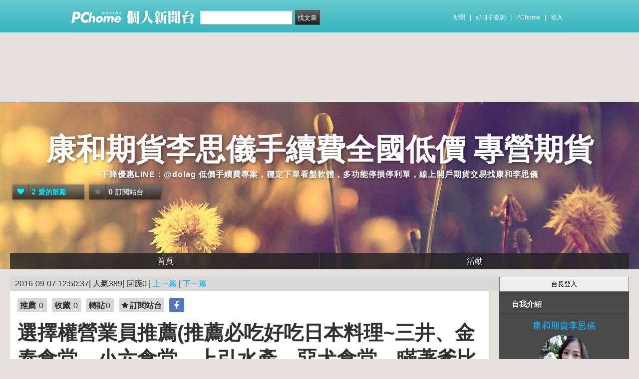

--- FILE ---
content_type: text/html; charset=UTF-8
request_url: https://mypaper.pchome.com.tw/dolag13/post/1368023939
body_size: 24374
content:
<!DOCTYPE html PUBLIC "-//W3C//DTD XHTML 1.0 Transitional//EN" "http://www.w3.org/TR/xhtml1/DTD/xhtml1-transitional.dtd">
<html>
<head>
<!-- Google Tag Manager -->
<script>(function(w,d,s,l,i){w[l]=w[l]||[];w[l].push({'gtm.start':
new Date().getTime(),event:'gtm.js'});var f=d.getElementsByTagName(s)[0],
j=d.createElement(s),dl=l!='dataLayer'?'&l='+l:'';j.async=true;j.src=
'https://www.googletagmanager.com/gtm.js?id='+i+dl;f.parentNode.insertBefore(j,f);
})(window,document,'script','dataLayer','GTM-TTXDX366');</script>
<!-- End Google Tag Manager -->
<script async src="https://pagead2.googlesyndication.com/pagead/js/adsbygoogle.js?client=ca-pub-1328697381140864" crossorigin="anonymous"></script>

<meta http-equiv="Content-Type" content="text/html; charset=utf-8"/>
<meta http-equiv="imagetoolbar" content="no"/>
<link rel="canonical" href="https://mypaper.pchome.com.tw/dolag13/post/1368023939">
<link rel="alternate" href="https://mypaper.m.pchome.com.tw/dolag13/post/1368023939">
        <meta name="author" content="康和期貨李思儀">
        <meta name="description" content="下降優惠LINE：@dolag低價手續費專案，穩定下單看盤軟體，多功能停損停利單，線上開戶期貨交易找康和李思儀">
<meta property="og:type"            content="article" />
<meta property="og:url"             content="https://mypaper.pchome.com.tw/dolag13/post/1368023939" />
<meta property="og:title"           content="選擇權營業員推薦(推薦必吃好吃日本料理~三井、金泰食堂、小六食堂、上引水產、惡犬食堂、瞞著爹比較)＠康和期貨李思儀手續費全國低價 專營期貨｜PChome Online 個人新聞台" />
<meta property="og:description"    content="下降優惠LINE：@dolag低價手續費專案，穩定下單看盤軟體，多功能停損停利單，線上開戶期貨交易找康和李思儀" />
<meta property="og:locale" content="zh_TW">
<meta property="og:site_name" content="康和期貨李思儀手續費全國低價 專營期貨">
<meta itemprop="url" content="https://mypaper.pchome.com.tw/dolag13/post/1368023939">
<meta itemprop="name" content="選擇權營業員推薦(推薦必吃好吃日本料理~三井、金泰食堂、小六食堂、上引水產、惡犬食堂、瞞著爹比較)＠康和期貨李思儀手續費全國低價 專營期貨｜PChome Online 個人新聞台">
<meta itemprop="下降優惠LINE：@dolag低價手續費專案，穩定下單看盤軟體，多功能停損停利單，線上開戶期貨交易找康和李思儀">
<link href="https://www.pchome.com.tw/favicon.ico" rel="shortcut icon">
<link rel="alternate" type="application/rss+xml" title="RSS 2.0" href="http://mypaper.pchome.com.tw/dolag13/rss">

    <link href="/css/font.css?ver=202306121712" rel="stylesheet" type="text/css" />
    <link href="//mypaper.pchome.com.tw/css/bar_style_new.css?ver=202306121712" rel="stylesheet" type="text/css">
    <link href="/css/station_topstyle.css?ver=202306121712" rel="stylesheet" type="text/css">
    <link href="/css/blog.css?ver=202306121712&lid=N001" rel="stylesheet" type="text/css" />
    <script language="javascript"  src="/js/imgresize.js?20211209"></script>
<script language="javascript" src="/js/prototype.js"></script>
<script type="text/javascript" src="/js/effects.js"></script>
<script type="text/javascript" src="/js/func.js"></script>
<script type="text/javascript" src="/js/header.js"></script>
<script language="javascript"  src="/js/station.js?ver=202306121712"></script><script type="text/javascript" src="/js/jquery-3.7.1.min.js"></script>
<script type="text/javascript" src="/js/jquery-custom.js"></script>
<script type="text/javascript">
jQuery.noConflict();
</script>
<script type="text/javascript" src="/js/sta_function_click.js"></script><title>選擇權營業員推薦(推薦必吃好吃日本料理~三井、金泰食堂、小六食堂、上引水產、惡犬食堂、瞞著爹比較)＠康和期貨李思儀手續費全國低價 專營期貨｜PChome Online 個人新聞台</title>
<script language="JavaScript" src="/js/getPhotoLatLngG.js"></script>
<link href="/css/Modules.css" rel="stylesheet" type="text/css" />
<script type="text/javascript">
reply_last_aid ='';
reply_last_html ='';
// 版主確定回應
function get_adm_reply(_aid,_rid)
{
    if(reply_last_aid!='')
    {
        if(confirm("有修改回應尚未送出,確認放棄?"))
        {
            cancel_adm_reply(_rid);
        }
    }

    var _url = window.location.href;
    reply_rid_last = _rid;
    reply_last_html = jQuery('#adm_reply_' + _rid).html();

    //////////
    jQuery.ajax({
        type: 'POST',
        url: _url,
        data: { type:'content',aid:_aid,rid:_rid },
        //dataType: 'json',
        dataType: 'html',
        error: function(xhr) {
            alert('網路忙碌，請稍後再試。');
            //Pause_num =0;
            //console.log( "ff");
            //console.log( xhr);
        },
        success: function(info) {
            //console.log( info);
            //console.log( jQuery('#adm_reply_' + _rid).removeClass( "comments-reply brk_h" ).addClass( "hostreply op").html() );
                jQuery('#adm_reply_' + _rid).removeClass( "comments-reply brk_h" ).addClass( "hostreply op").html(info);
        }
    });
    //////////
}

function cancel_adm_reply(_rid)
{
    if(reply_last_html !='' )
    {
        jQuery('#adm_reply_' + _rid).html(reply_last_html);
    }
}
</script>

<style type="text/css">

.aticeofopt{ overflow:hidden;}
.aticeofopt .gtrepot:hover{ text-decoration:none;}
.atictag{ clear:both;overflow:hidden;}
.atictag a{ text-decoration:none; font-size:16px;}
.atictag i{ display:block; float:left; color:#e5e5e5; background:#636363; line-height:26px; padding:2px 5px; margin:3px 3px 0 0; font-style:normal;}
.atictag a:hover i{ background:#bbbbbb;}
.atictag a:hover i b{ color:#2a2a2a;}
</style>
<script type="text/javascript">
jQuery(document).ready(function() {
    jQuery('a').on( "click", function() {
        if(jQuery(this).data('item') != undefined)
        {
            event_category = jQuery(this).data('item');
        }else{
            event_category = 'a_tag_' + jQuery(this).text();
        }

        // GTM 自訂事件
        dataLayer.push({
            event: "user_click",
            click_site: "/station/post.htm",
            click_label: event_category
        });
    });

});
</script>
</head>
<body  onload="ImgResize.ResizeAction();">
<!-- Google Tag Manager (noscript) -->
<noscript><iframe src="https://www.googletagmanager.com/ns.html?id=GTM-TTXDX366"
height="0" width="0" style="display:none;visibility:hidden"></iframe></noscript>
<!-- End Google Tag Manager (noscript) --><div id="pop-adult18" href="/pop_adult18.htm"></div>

    <!--Happy Hour-->
    <script language="javascript">
    pad_width=1400;
    pad_height=160;
    pad_customerId="PFBC20190424002";
    pad_positionId="PFBP202111160003S";
    </script>
    <script id="pcadscript" language="javascript" src="https://kdpic.pchome.com.tw/img/js/xpcadshow.js"></script>
    <div class="container topad"></div><!-- 2013 new topbar start-->
<div class="topbar2013" style="-moz-box-shadow:none;-webkit-box-shadow:none;box-shadow:none;">
  <!-- topbar start -->
  <div class="topbar">
      <div class="logoarea"><a href="https://www.pchome.com.tw/?utm_source=portalindex&utm_medium=mypaper_menu_index_logo&utm_campaign=pchome_mypaper_pclogo"><img src="/img/pchomestocklogoL.png"></a><a href="/"><img src="/img/pchomestocklogoR.png"></a></div>
    <div class="searchbar">
      <form id="search_mypaper" name="search" method="get" action="/index/search_mypaper/">
      <input id="nh_search_txt" type="text" name="keyword" class="s_txtarea" value="">
      <input type="button" name="submit" value="找文章" class="s_submit2" onclick="location.href = '/index/search_mypaper/?keyword=' + encodeURIComponent(document.getElementById('nh_search_txt').value);">
      </form>
    </div>
            <!-- 2020-12-22 更新 -->
            <div class="memberlogin">
                <div>
                    <a class="linktexteng" href="https://news.pchome.com.tw/">新聞</a><span>|</span>
                    <a class="linktexteng" id="menu_eventURL" href="https://shopping.pchome.com.tw/"></a><span>|</span>
                    <a class="linktexteng" href="https://www.pchome.com.tw/?utm_source=portalindex&utm_medium=mypaper_menu_portal&utm_campaign=pchome_mypaper_indexmenu">PChome</a><span>|</span>
                    <script>
                      jQuery.ajax({
                          url: "https://apis.pchome.com.tw/tools/api/index.php/getEventdata/mypaper/event",
                          type: "GET",
                          dataType:"json"
                      })
                      .done(function (data) {
                          if (!jQuery.isEmptyObject(data)) {
                              jQuery("#menu_eventURL").attr("href", data.url);
                              jQuery("#menu_eventURL").text(data.name)
                          }
                          else{
                              console.log('getEventdata is empty');
                          }
                      })
                      .fail(function (jqXHR, textStatus) {
                          console.log('getEventdata fail');
                      });
                    </script>
                    <a class='user fun_click' href="https://member.pchome.com.tw/login.html?ref=http%3A%2F%2Fmypaper.pchome.com.tw%2Fdolag13%2Fpost%2F1368023939" data-tagname='pubpage_1'>登入</a>                </div>
            </div>
            <!-- end 2020-12-22 更新 -->
  </div>
  <!-- topbar end -->
  <!-- topbarnav start -->
<script type="text/javascript">
jQuery(document).ready(function(){
  jQuery("#search_mypaper").on("submit",function() {
    // GTM 自訂事件
    dataLayer.push({
      event: "user_click",
      click_site: "/station/post.htm",
      click_label: "mypaper keyword search: " + jQuery("#nh_search_txt").val()
    });
  });

  jQuery(".s_submit2").on("click",function() {
    // GTM 自訂事件
    dataLayer.push({
      event: "user_click",
      click_site: "/station/post.htm",
      click_label: "mypaper keyword search btn: " + jQuery("#nh_search_txt").val()
    });
  });
});
</script>
  <!-- topbarnav end -->
</div>
<!-- 2013 new topbar end-->
<center style="padding:10px">
</center>
<script type="text/javascript">
    jQuery(document).ready(function(){
    });
</script>
            <style>
            .mst_box {
                width: 100%;
                padding: 15px 0;
            }
            </style>

            <center>
            <div class="mst_box">
            
                <!--99-->
                <script language="javascript">
                pad_width=728;
                pad_height=90;
                pad_customerId="PFBC20190424002";
                pad_positionId="PFBP201907150011C";
                </script>
                <script id="pcadscript" language="javascript" src="https://kdpic.pchome.com.tw/img/js/xpcadshow.js"></script>
            
            </div>
            </center>
                <!--container1-->
    <div id="container1">
    <!--container2 start-->
        <div id="container2">
            <script language="javascript">
                jQuery("#mastheadhere").on("DOMNodeInserted DOMNodeRemoved",function(event)
                {
                    if(event.type == 'DOMNodeInserted')
                    {
                        jQuery("#mst_box").show();
                    }

                    if(event.type == 'DOMNodeRemoved')
                    {
                        jQuery("#mst_box").hide();
                    }
                    //alert(event.type);
                });

                function check_ad_init()
                {
                    var mst_box_DP = jQuery("#mst_box").css('display');

                    if(jQuery("#mastheadhere").length >0)
                    {
                        var mastheadhere_html_len = jQuery("#mastheadhere").html().length;
                        if(mastheadhere_html_len <1)
                        {
                            if( mst_box_DP!='none' )
                            {
                                jQuery("#mst_box").hide();
                            }
                        }
                    }
                }
                check_ad_init();
            </script>
            <!-- banner 開始-->
            
<style>
</style>
<div id="banner">
    <div id="pageheader">

        <h1 style="text-align:">
            <a href="/dolag13" class="fun_click" data-tagname="blog_1">康和期貨李思儀手續費全國低價 專營期貨</a>
            <span class="description">下降優惠LINE：@dolag
低價手續費專案，穩定下單看盤軟體，多功能停損停利單，線上開戶期貨交易找康和李思儀
 
 </span>
    
                <script language="javascript" src="/js/panel.js"></script>
                <div class="likopt" style=" float:"">
                    <i class="fun_click" data-tagname="blog_3"><span class="ic-hart"></span><b>2</b>愛的鼓勵</i>
                    <i class="actv"><span class="ic-start"></span><b>0</b>訂閱站台</i>
                </div>
               </h1>    </div>
    <div id="description2">
        <div class="service">
            <div class="service1">
                <ul class="serviceList">
                    
                        <li class="flx1"><a href="/dolag13" class="fun_click" data-tagname="blog_9">首頁</a></li>
                        
                    <li class="flx1"><a href="/dolag13/newact/" class="fun_click" data-tagname="blog_19">活動</a></li>
                                        </ul>
            </div>
        </div>
    </div>
<!-- ssssssssssssssssss -->
</div>

<!--banner end-->            <!-- banner 結束-->

            <div id="main2">
                <!--AD 20111007-->
                                <!--AD 20111007-->
                <form name="ttimes" method="post">
                <div id="content">
                    <!--blog 開始-->
                    <div class="blog">
                        

                        <div class="date">
                            <div class="datediv">
                            
2016-09-07 12:50:37| 人氣389| 回應0
| <a href="/dolag13/post/1368023923">上一篇</a>
| <a href="/dolag13/post/1368037388">下一篇</a>
                            </div>
                        </div>
                                                     <!-- start of blogbody -->
                        <div class="blogbody">
                            <!-- start of blogbody2 -->
                            <div class="blogbody2">
                                <!-- start of articletext -->
                                <div class="articletext">
                        
                                                <div class="sharbtn">
                                                    <u class="recommend_on">推薦<span>
                                                    0
                                                    </span></u>
                                                    <u class="collect_on">收藏<span>
                                                    0
                                                    </span></u>
                                                    <u class="forward_on">轉貼<span>0</span></u>
                                                    <u onclick="add_mypage_subscribe('dolag13');"><span class="ic-start"></span>訂閱站台</u>
                                                    <a href="javascript:void((function(){ window.open('http://www.facebook.com/sharer/sharer.php?u=http://mypaper.pchome.com.tw/dolag13/post/1368023939') })());"><i class="shrfb ic-fb"></i></a>
                                                </div>
<a name="1368023939"></a>
                                    <h3 class="title brk_h">
選擇權營業員推薦(推薦必吃好吃日本料理~三井、金泰食堂、小六食堂、上引水產、惡犬食堂、瞞著爹比較)
</h3>

                                <script type="text/javascript">
                                var article_id =1368023939;

                                var filterResolve_1 = function() {
                                    var THAT = jQuery(this);
                                    THAT.find('span').text('1');
                                    THAT.addClass('on');

                                    setTimeout(function() {
                                        collect_add('dolag13','1368023939','')
                                    }, 1000);
                                };

                                var filterResolve_2 = function() {
                                    var THAT = jQuery(this);
                                    THAT.find('span').html('1');
                                    THAT.addClass('on');

                                    setTimeout(function() {
                                        recommend_add('dolag13','1368023939','')
                                    }, 1000);
                                };

                                jQuery( ".collect_on" ).on( "click", filterResolve_1 );
                                jQuery( ".recommend_on" ).on( "click", filterResolve_2 );
                                jQuery(document).ready(function() {
                                    jQuery(".forward_on").click(function() {
                                        document.location.href = 'https://member.pchome.com.tw/login.html?ref=http%3A%2F%2Fmypaper.pchome.com.tw%2Fdolag13%2Fpost%2F1368023939';
                                    });
                                    });
                                </script>

                                <div class="innertext brk_h" id="imageSection1">
                                        <!-- content S -->
                                        <p>
                                <p><strong>選擇權營業員推薦(推薦必吃好吃日本料理~三井、金泰食堂、小六食堂、上引水產、惡犬食堂、瞞著爹比較)</strong></p>
<p><strong>台灣十大人氣「日本料理」吃過一次就超難忘</strong>懷<br />&nbsp;DailyView網路溫度計 DailyView網路溫度計綜合報導</p>
<p><span class="cke_widget_selected cke_image_nocaption cke_widget_inline cke_widget_wrapper"><img alt="photo (2).jpg" class="cke_widget_element" src="https://pic.pimg.tw/dolag/1473218275-2340026952_n.jpg" title="photo (2).jpg" /><span class="cke_widget_drag_handler_container cke_reset" style="top: -15px; left: 0px; display: block; background: url(https://betapanel.pixfs.net/components/ckeditor-dev/dist/plugins/widget/images/handle.png) rgba(220, 220, 220, 0.498039);"><img class="cke_widget_drag_handler cke_reset" height="15" src="[data-uri]" title="拖曳以移動" width="15" /></span><span class="cke_image_resizer" title="拖曳以改變大小">​</span></span></p>
<p><span class="cke_widget_selected cke_image_nocaption cke_widget_inline cke_widget_wrapper"><img alt="photo (3).jpg" class="cke_widget_element" src="https://pic.pimg.tw/dolag/1473218275-3964274283.png" title="photo (3).jpg" /><span class="cke_widget_drag_handler_container cke_reset" style="top: -15px; left: 0px; display: block; background: url(https://betapanel.pixfs.net/components/ckeditor-dev/dist/plugins/widget/images/handle.png) rgba(220, 220, 220, 0.498039);"><img class="cke_widget_drag_handler cke_reset" height="15" src="[data-uri]" title="拖曳以移動" width="15" /></span><span class="cke_image_resizer" title="拖曳以改變大小">​</span></span></p>
<p>※ 提醒您：禁止酒駕 飲酒過量有礙健康</p>
<p>你有多「哈日」，舌頭味蕾會說實話！日本精緻飲食文化長期深入台灣，各式澎拜海鮮丼、激鮮生魚片、豪華壽司、噴香燒烤物、酥脆天婦羅等名物，擄獲各年齡層食客芳心。而雖然說現在交通方便了，想要出國可能只要排個連假，甚至是週末一個短短的三天兩夜也能成行，不過大家想要來趟說走就走的日本美食之旅可能也是沒那麼容易。</p>
<p><span class="cke_widget_selected cke_image_nocaption cke_widget_inline cke_widget_wrapper"><img alt="photo (4).jpg" class="cke_widget_element" src="https://pic.pimg.tw/dolag/1473218276-622649522_n.jpg" title="photo (4).jpg" /><span class="cke_widget_drag_handler_container cke_reset" style="top: -15px; left: 0px; display: block; background: url(https://betapanel.pixfs.net/components/ckeditor-dev/dist/plugins/widget/images/handle.png) rgba(220, 220, 220, 0.498039);"><img class="cke_widget_drag_handler cke_reset" height="15" src="[data-uri]" title="拖曳以移動" width="15" /></span><span class="cke_image_resizer" title="拖曳以改變大小">​</span></span><br />老字號的吉田日本料理。 圖／Claire<br />因此，今天的DailyView網路溫度計利用《KEYPO大數據關鍵引擎》，幫大家搜尋全台最受好評的日式料理，心動不如馬上行動，快來體驗這些不需到日本也能吃到的經典美食！</p>
<p><br /><span style="font-size: 18px;"><strong><span style="color: #ff0000;"><span style="background-color: #ffff00;">第十名 海人刺身丼飯專賣店</span></span></strong></span></p>
<p>在大台北地區擁有多家分店的海人刺身丼飯專賣店，走得是料多味美平價消費模式，以公館店為例，負責人的兄弟本就經營魚貨中盤，透過關係引進東港直送魚貨，奠定了大半成功基礎，菜色大致分為丼飯、定食、小菜、單點刺身、手捲與烤物，選擇多元。</p>
<p><br />小菜類最推薦薑醋冰捲，恰到好的酸甜滋味，襯托出冰卷的鮮甜，完全不用擔心有腥味，海人招牌丼則是該店的明星產品，一碗打盡鮭魚、旗魚、紅甘等生魚片，加上花枝、甜蝦、鮭魚卵、蝦卵等配料，光是想起那個擺盤、那個新鮮，絕對是讓人頓時垂涎三尺，恨不得能手刀前進！</p>
<p><span class="cke_widget_selected cke_image_nocaption cke_widget_inline cke_widget_wrapper"><img alt="photo (6).jpg" class="cke_widget_element" src="https://pic.pimg.tw/dolag/1473218275-1539930443_n.jpg" title="photo (6).jpg" /><span class="cke_widget_drag_handler_container cke_reset" style="top: -15px; left: 0px; display: block; background: url(https://betapanel.pixfs.net/components/ckeditor-dev/dist/plugins/widget/images/handle.png) rgba(220, 220, 220, 0.498039);"><img class="cke_widget_drag_handler cke_reset" height="15" src="[data-uri]" title="拖曳以移動" width="15" /></span><span class="cke_image_resizer" title="拖曳以改變大小">​</span></span><br />圖／擷自海人刺身丼飯專賣店</p>
<p><br /><strong><span style="color: #ff0000;"><span style="font-size: 18px;"><span style="background-color: #ffff00;">第九名 花酒藏</span></span></span></strong></p>
<p>※ 提醒您：禁止酒駕 飲酒過量有礙健康</p>
<p>隱身台北東區小巷的花酒藏，歷久不衰經營長達20餘年，訴求將日式食材以美式烹煮，藉由炙燒或調味等技法，吸引不是那麼喜愛生食的族群。開放式料理檯展示每日漁貨，用餐空間寬敞舒適，還可搭配料理喝上一杯調酒，深受年輕族群喜愛。</p>
<p><span class="cke_widget_selected cke_image_nocaption cke_widget_inline cke_widget_wrapper"><img alt="photo (7).jpg" class="cke_widget_element" src="https://pic.pimg.tw/dolag/1473218276-3405138628_n.jpg" title="photo (7).jpg" /><span class="cke_widget_drag_handler_container cke_reset" style="top: -15px; left: 0px; display: block; background: url(https://betapanel.pixfs.net/components/ckeditor-dev/dist/plugins/widget/images/handle.png) rgba(220, 220, 220, 0.498039);"><img class="cke_widget_drag_handler cke_reset" height="15" src="[data-uri]" title="拖曳以移動" width="15" /></span><span class="cke_image_resizer" title="拖曳以改變大小">​</span></span><br />圖／擷自花酒蔵 餐酒館 Aplus Dining Sake Bar<br />日本料理講求時令概念，餐廳固定每3月更換菜色，就算經常光臨也能找到新鮮感。鮭魚火焰捲是店內招牌，廚師提供現場桌邊秀，噴槍火焰使得鮭魚油脂滋滋作響，不一會兒就散發陣陣脂香，幾乎每桌客人都會舉手喊「我也要一份！」擺盤精美的現做小點，無論是輕炙海鮮串、八足鮮筍菠菜球或輕炙醣心干貝，1口份量皆可優雅享用唷！</p>
<p><span class="cke_widget_selected cke_image_nocaption cke_widget_inline cke_widget_wrapper"><img alt="photo (8).jpg" class="cke_widget_element" src="https://pic.pimg.tw/dolag/1473218276-20535214_n.jpg" title="photo (8).jpg" /><span class="cke_widget_drag_handler_container cke_reset" style="top: -15px; left: 0px; display: block; background: url(https://betapanel.pixfs.net/components/ckeditor-dev/dist/plugins/widget/images/handle.png) rgba(220, 220, 220, 0.498039);"><img class="cke_widget_drag_handler cke_reset" height="15" src="[data-uri]" title="拖曳以移動" width="15" /></span><span class="cke_image_resizer" title="拖曳以改變大小">​</span></span><br />圖／擷自花酒蔵 餐酒館 Aplus Dining Sake Bar<br />※ 提醒您：禁止酒駕 飲酒過量有礙健康</p>
<p>&nbsp;</p>
<p><strong><span style="font-size: 18px;"><span style="color: #ff0000;"><span style="background-color: #ffff00;">第八名 欣葉日本料理</span></span></span></strong></p>
<p>如果你是吃到飽的擁護者，欣葉日式料理絕對榜上有名！以「古、今、旬、菜」4字貫穿經營理念，強調尊重傳統手法，配合節令更迭節奏，以適切烹調方式，牽引出在地當令食材的鮮度美味，同時不忘展現創意風貌，傳達日式料理「不時不食」精神。</p>
<p><span class="cke_widget_selected cke_image_nocaption cke_widget_inline cke_widget_wrapper"><img alt="photo (9).jpg" class="cke_widget_element" src="https://pic.pimg.tw/dolag/1473218276-3749195302_n.jpg" title="photo (9).jpg" /><span class="cke_widget_drag_handler_container cke_reset" style="top: -15px; left: 0px; display: block; background: url(https://betapanel.pixfs.net/components/ckeditor-dev/dist/plugins/widget/images/handle.png) rgba(220, 220, 220, 0.498039);"><img class="cke_widget_drag_handler cke_reset" height="15" src="[data-uri]" title="拖曳以移動" width="15" /></span><span class="cke_image_resizer" title="拖曳以改變大小">​</span></span><br />圖／擷自欣葉日本料理<br />各 分店略有些微差異，館前店擁有獨家大地旬鮮吧，冷藏櫃展示主廚搭配得宜的冷菜，每一道都採用季節食蔬，信義新天地A11館擁有超人氣限定甜點，包裹麻糬與 豐富餡料的和風可麗餅，大人小孩都為之瘋狂，中山店則以特製石窯現烤手工披薩，香氣四溢無人能敵。覺得很難抉擇嗎？每家都吃過一遍就好啦！</p>
<p><span class="cke_widget_selected cke_image_nocaption cke_widget_inline cke_widget_wrapper"><img alt="photo (10).jpg" class="cke_widget_element" src="https://pic.pimg.tw/dolag/1473218276-798024079_n.jpg" title="photo (10).jpg" /><span class="cke_widget_drag_handler_container cke_reset" style="background: rgba(220,220,220,0.5); background-image: url(https://betapanel.pixfs.net/components/ckeditor-dev/dist/plugins/widget/images/handle.png);"><img class="cke_widget_drag_handler cke_reset" height="15" src="[data-uri]" title="拖曳以移動" width="15" /></span><span class="cke_image_resizer" title="拖曳以改變大小">​</span></span><br />圖／擷自欣葉日本料理</p>
<p><br /><strong><span style="font-size: 18px;"><span style="color: #ff0000;"><span style="background-color: #ffff00;">第七名 和民居食屋</span></span></span></strong></p>
<p>和民居食屋目前在台灣共有14家分店，由於菜色選擇多，每次攤開菜單，總有種眼花撩亂的FU，價格實惠，可揪三五好友聚餐或獨享，都不用擔心荷包負擔過重。&nbsp;</p>
<p><span class="cke_widget_selected cke_image_nocaption cke_widget_inline cke_widget_wrapper"><img alt="photo (11).jpg" class="cke_widget_element" src="https://pic.pimg.tw/dolag/1473218276-1507963259_n.jpg?v=1473218278" title="photo (11).jpg" /><span class="cke_widget_drag_handler_container cke_reset" style="background: rgba(220,220,220,0.5); background-image: url(https://betapanel.pixfs.net/components/ckeditor-dev/dist/plugins/widget/images/handle.png);"><img class="cke_widget_drag_handler cke_reset" height="15" src="[data-uri]" title="拖曳以移動" width="15" /></span><span class="cke_image_resizer" title="拖曳以改變大小">​</span></span><br />圖／擷自台灣 居食屋「和民」 Watami Japanese Casual Restaurant Taiwan<br />光是沙拉就有溫泉蛋凱薩沙拉、有機雙色鮮魚沙拉、和民沙拉三種可選擇，招牌和民沙拉有燻雞肉、蝦仁、玉米、番茄、花椰菜等配菜，均勻攪拌凱薩醬與明太子，鹹香開胃；義式薄切刺身拼盤吃得到鮭魚、鮪魚和青魽3種海鮮，和風石鍋蛤蜊有濃濃奶油蒜頭香。</p>
<p><span class="cke_widget_selected cke_image_nocaption cke_widget_inline cke_widget_wrapper"><img alt="photo (12).jpg" class="cke_widget_element" src="https://pic.pimg.tw/dolag/1473218277-1692923493_n.jpg" title="photo (12).jpg" /><span class="cke_widget_drag_handler_container cke_reset" style="background: rgba(220,220,220,0.5); background-image: url(https://betapanel.pixfs.net/components/ckeditor-dev/dist/plugins/widget/images/handle.png);"><img class="cke_widget_drag_handler cke_reset" height="15" src="[data-uri]" title="拖曳以移動" width="15" /></span><span class="cke_image_resizer" title="拖曳以改變大小">​</span></span><br />圖／擷自台灣 居食屋「和民」 Watami Japanese Casual Restaurant Taiwan</p>
<p><br /><strong><span style="font-size: 18px;"><span style="color: #ff0000;"><span style="background-color: #ffff00;">第六名 瞞著爹壽司丼</span></span></span></strong></p>
<p>瞞著爹在台北擁有4家分店，各店主打項目不同，有的做無菜單料理、有的是火鍋，位於微風廣場後門的三店主打海鮮丼飯，店家不接受訂位，只能現場排隊，偏中高價位，出門前記得多帶些銀彈。</p>
<p><span class="cke_widget_selected cke_image_nocaption cke_widget_inline cke_widget_wrapper"><img alt="photo (13).jpg" class="cke_widget_element" src="https://pic.pimg.tw/dolag/1473218277-2342597391_n.jpg" title="photo (13).jpg" /><span class="cke_widget_drag_handler_container cke_reset" style="background: rgba(220,220,220,0.5); background-image: url(https://betapanel.pixfs.net/components/ckeditor-dev/dist/plugins/widget/images/handle.png);"><img class="cke_widget_drag_handler cke_reset" height="15" src="[data-uri]" title="拖曳以移動" width="15" /></span><span class="cke_image_resizer" title="拖曳以改變大小">​</span></span><br />圖／擷自瞞著爹<br />既 然要價不斐，料多味美絕對是必要條件，一碗蝦頭湯竟藏有5~6隻蝦頭，滿滿滿的濃郁滋味；蛤蠣湯更是滿到幾乎快看不到湯，海鮮丼飯價位320~1280元 間，若預算充足，不妨來碗究極丼，享受最高等級食物，滿滿馬糞海膽、松葉蟹、魚子、海鱺、野生鮑、比目鰭、紅甘、干貝、赤蝦、軟絲、雪蟹，說有多澎湃就有 多澎湃啊！</p>
<p><span class="cke_widget_selected cke_image_nocaption cke_widget_inline cke_widget_wrapper"><img alt="photo (14).jpg" class="cke_widget_element" src="https://pic.pimg.tw/dolag/1473218277-2557712695_n.jpg" title="photo (14).jpg" /><span class="cke_widget_drag_handler_container cke_reset" style="background: rgba(220,220,220,0.5); background-image: url(https://betapanel.pixfs.net/components/ckeditor-dev/dist/plugins/widget/images/handle.png);"><img class="cke_widget_drag_handler cke_reset" height="15" src="[data-uri]" title="拖曳以移動" width="15" /></span><span class="cke_image_resizer" title="拖曳以改變大小">​</span></span><br />圖／擷自瞞著爹</p>
<p><br /><span style="font-size: 18px;"><strong><span style="color: #ff0000;"><span style="background-color: #ffff00;">第五名 上引水產</span></span></strong></span></p>
<p>再來看到的，則是隸屬於知名日本料理集團「三井」旗下的上引水產！和榜上部分店家一樣，皆是曾以知名的丼飯而 被介紹過，而雖然丼飯厲害，但這可不是上引水產的最大特色！首先最有名的想必就是其「立吞」的壽司，也就是說在那兒用餐，原則上是沒有座位、都要站著吃 的，當然這樣的特殊之處也多少反映在價格上，同時也因為兼有「漁市場」的性質，除了價格透明也相當親民，所以雖然是三井的系列店家，但在價格上可是相對平 易近人多了！想吃新鮮的日式料理卻又怕荷包傷不起？上引水產等著你！</p>
<p><span class="cke_widget_selected cke_image_nocaption cke_widget_inline cke_widget_wrapper"><img alt="photo (15).jpg" class="cke_widget_element" src="https://pic.pimg.tw/dolag/1473218277-1824712412_n.png" title="photo (15).jpg" /><span class="cke_widget_drag_handler_container cke_reset" style="background: rgba(220,220,220,0.5); background-image: url(https://betapanel.pixfs.net/components/ckeditor-dev/dist/plugins/widget/images/handle.png);"><img class="cke_widget_drag_handler cke_reset" height="15" src="[data-uri]" title="拖曳以移動" width="15" /></span><span class="cke_image_resizer" title="拖曳以改變大小">​</span></span><br />圖／擷自上引水產官網</p>
<p><br /><strong><span style="color: #ff0000;"><span style="font-size: 18px;"><span style="background-color: #ffff00;">第四名 惡犬食堂</span></span></span></strong></p>
<p>你是愛吃日本料理的夜貓族嗎？惡犬食堂負責人過去經常加班到深夜，為彌補吃不到日式美味的遺憾，自己開店後，即使深夜也堅持保留生魚片丼、海鮮丼等精華菜色，其中海膽與鮭魚卵各半的寶石丼，晶瑩剔透散發誘人光彩，烤虎斑蝦尺寸驚人，被網友戲稱是蝦界姚明。</p>
<p><span class="cke_widget_selected cke_image_nocaption cke_widget_inline cke_widget_wrapper"><img alt="photo (16).jpg" class="cke_widget_element" src="https://pic.pimg.tw/dolag/1473218277-4083521200_n.jpg" title="photo (16).jpg" /><span class="cke_widget_drag_handler_container cke_reset" style="background: rgba(220,220,220,0.5); background-image: url(https://betapanel.pixfs.net/components/ckeditor-dev/dist/plugins/widget/images/handle.png);"><img class="cke_widget_drag_handler cke_reset" height="15" src="[data-uri]" title="拖曳以移動" width="15" /></span><span class="cke_image_resizer" title="拖曳以改變大小">​</span></span><br />圖／擷自惡犬食堂 忠孝店</p>
<p><br />此外要特別推薦的，則是惡犬食堂的明星商品「干貝海膽漢堡」，以干貝當漢堡包夾濃濃海膽，因食堂所用的海膽未使用明礬定型，乍看之下有些濕軟，但這才是健康的原味食材。整體而言價位屬於中上，但激鮮食材總讓人心甘情願掏出荷包。</p>
<p><span class="cke_widget_selected cke_image_nocaption cke_widget_inline cke_widget_wrapper"><img alt="photo (17).jpg" class="cke_widget_element" src="https://pic.pimg.tw/dolag/1473218277-2657135951_n.jpg" title="photo (17).jpg" /><span class="cke_widget_drag_handler_container cke_reset" style="background: rgba(220,220,220,0.5); background-image: url(https://betapanel.pixfs.net/components/ckeditor-dev/dist/plugins/widget/images/handle.png);"><img class="cke_widget_drag_handler cke_reset" height="15" src="[data-uri]" title="拖曳以移動" width="15" /></span><span class="cke_image_resizer" title="拖曳以改變大小">​</span></span><br />圖／擷自惡犬食堂 忠孝店</p>
<p><br /><strong><span style="font-size: 18px;"><span style="color: #ff0000;"><span style="background-color: #ffff00;">第三名 小六食堂</span></span></span></strong></p>
<p>網友心中，要吃到高CP值的小六食堂得有 10字訣「訂位靠運氣、排隊靠毅力」，由此可見其受歡迎程度，若未訂位則平均得等上約1小時，不少食客是衝著特製海鮮丼而來，多樣生魚片、大干貝、甜蝦與 玉子燒，滿滿一整碗只要160元，簡直是佛心來著，干貝與甜蝦的鮮甜滋味保證吃過難忘。</p>
<p><br />同場加映貌不驚人的明太子起司豆腐，但外酥內軟的多層次口感立刻收服人心，齒尖先碰觸外皮炙燒焦脆的明太子與起司，內餡豆腐滑溜軟嫩，堪稱海鮮版老皮嫩肉，讓人驚呼連連，魅力不容小覷。</p>
<p><span class="cke_widget_selected cke_image_nocaption cke_widget_inline cke_widget_wrapper"><img alt="photo (19).jpg" class="cke_widget_element" src="https://pic.pimg.tw/dolag/1473218277-2708214715_n.jpg?v=1473218280" title="photo (19).jpg" /><span class="cke_widget_drag_handler_container cke_reset" style="background: rgba(220,220,220,0.5); background-image: url(https://betapanel.pixfs.net/components/ckeditor-dev/dist/plugins/widget/images/handle.png);"><img class="cke_widget_drag_handler cke_reset" height="15" src="[data-uri]" title="拖曳以移動" width="15" /></span><span class="cke_image_resizer" title="拖曳以改變大小">​</span></span><br />圖／擷自小六食堂</p>
<p><br /><strong><span style="font-size: 18px;"><span style="color: #ff0000;"><span style="background-color: #ffff00;">第二名 金泰日式料理</span></span></span></strong></p>
<p>發跡於內湖的金泰日式料理，因鮮甜超值的海鮮蓋飯一炮而紅，即使是周間午餐時段依舊大排長龍，海鮮料多到絲毫看不見醋飯蹤跡，每一碗蓋飯上還有一顆蛋黃，蛋香拌著濃濃海味，就是金泰的金字招牌。</p>
<p><span class="cke_widget_selected cke_image_nocaption cke_widget_inline cke_widget_wrapper"><img alt="photo (20).jpg" class="cke_widget_element" src="https://pic.pimg.tw/dolag/1473218278-3209591452_n.jpg" title="photo (20).jpg" /><span class="cke_widget_drag_handler_container cke_reset" style="background: rgba(220,220,220,0.5); background-image: url(https://betapanel.pixfs.net/components/ckeditor-dev/dist/plugins/widget/images/handle.png);"><img class="cke_widget_drag_handler cke_reset" height="15" src="[data-uri]" title="拖曳以移動" width="15" /></span><span class="cke_image_resizer" title="拖曳以改變大小">​</span></span><br />圖／擷自金泰日式餐坊-中崙店<br />喜愛吃生蠔的人可選擇無敵蓋飯，海鮮蓋飯除了生魚片，還有干貝、海膽、明太子、鮭魚卵、蛋黃與蔥花，即使一碗要價460元，但請相信網友們的討論，那種滿足感與爆表膽固醇絕對值回票價！</p>
<p><span class="cke_widget_selected cke_image_nocaption cke_widget_inline cke_widget_wrapper"><img alt="photo (21).jpg" class="cke_widget_element" src="https://pic.pimg.tw/dolag/1473218279-1452471470_n.jpg" title="photo (21).jpg" /><span class="cke_widget_drag_handler_container cke_reset" style="background: rgba(220,220,220,0.5); background-image: url(https://betapanel.pixfs.net/components/ckeditor-dev/dist/plugins/widget/images/handle.png);"><img class="cke_widget_drag_handler cke_reset" height="15" src="[data-uri]" title="拖曳以移動" width="15" /></span><span class="cke_image_resizer" title="拖曳以改變大小">​</span></span><br />圖／擷自金泰日式餐坊-中崙店</p>
<p><br /><strong><span style="font-size: 18px;"><span style="color: #ff0000;"><span style="background-color: #ffff00;">第一名 三井MITSUI</span></span></span></strong></p>
<p><span class="cke_widget_selected cke_image_nocaption cke_widget_inline cke_widget_wrapper"><img alt="photo (22).jpg" class="cke_widget_element" src="https://pic.pimg.tw/dolag/1473218278-2814582724.png" title="photo (22).jpg" /><span class="cke_widget_drag_handler_container cke_reset" style="top: -15px; left: 0px; display: block; background: url(https://betapanel.pixfs.net/components/ckeditor-dev/dist/plugins/widget/images/handle.png) rgba(220, 220, 220, 0.498039);"><img class="cke_widget_drag_handler cke_reset" height="15" src="[data-uri]" title="拖曳以移動" width="15" /></span><span class="cke_image_resizer" title="拖曳以改變大小">​</span></span></p>
<p>自民國81年至今，三井在全台已擁有10家門市，嚴選符合自然健康趨勢食材，遠赴各海鮮產地，降低中間經銷成本，直接採購、急鮮運輸至門市。多年來，三井MITSUI在日本料理領域早以位居領導地位，加上不少名人加持，是最豪華盛情的宴客首選。此外，客製套餐是三井MITSUI的最大特色，價格自1600元起跳，以1600元基本款套餐為例，前菜刺身拼盤就能吃到牡丹蝦，北海道干貝、真鯛、鰤魚，深刻體會何謂「入口即化」，恰到好處的餐點與起承轉合出餐順序，總能讓人帶回大大滿足，榮登榜首絕對當之無愧呀！</p>
<p>FROM:聯合新聞http://udn.com/news/story/7192/1942768</p>
<div style="color: #666666; font-family: &quot;Trebuchet MS&quot;, Trebuchet, sans-serif; font-size: 13.3333px;"><span style="background-color: #ffcfe7; font-size: 26px;"><strong><span style="color: red;"><span style="font-family: 新細明體;">【康和期貨營業員&nbsp;</span>李思儀&nbsp;<span style="color: blue; font-family: 新細明體;"><span style="font-size: 12pt;">全省開戶或線上開戶</span><span style="color: red;">】</span></span></span></strong></span></div>
<div style="color: #666666; font-family: &quot;Trebuchet MS&quot;, Trebuchet, sans-serif; font-size: 13.3333px;">​ ​<span class="cke_widget_selected cke_image_nocaption cke_widget_inline cke_widget_wrapper"><img alt="14225442_1419689224711829_3489146338591969443_n.jpg" class="cke_widget_element" src="https://pic.pimg.tw/dolag/1473042680-461122661.jpg?v=1473042681" title="14225442_1419689224711829_3489146338591969443_n.jpg" /><span class="cke_widget_drag_handler_container cke_reset" style="background: rgba(220,220,220,0.5); background-image: url(https://betapanel.pixfs.net/components/ckeditor-dev/dist/plugins/widget/images/handle.png);"><img class="cke_widget_drag_handler cke_reset" height="15" src="[data-uri]" title="拖曳以移動" width="15" /></span><span class="cke_image_resizer" title="拖曳以改變大小">​</span></span>​ ​</div>
<div style="color: #666666; font-family: &quot;Trebuchet MS&quot;, Trebuchet, sans-serif; font-size: 13.3333px;"><span style="color: #000000;"><strong><span style="font-size: 14pt;"><span style="font-family: 新細明體;">全國不分區低價優惠活動開跑中</span>....</span></strong></span></div>
<div style="color: #666666; font-family: &quot;Trebuchet MS&quot;, Trebuchet, sans-serif; font-size: 13.3333px;"><strong><span style="color: purple; font-family: 新細明體; font-size: 14pt;">台指期貨選擇權手續費、國外海外期貨手續費專案</span></strong></div>
<div style="color: #666666; font-family: &quot;Trebuchet MS&quot;, Trebuchet, sans-serif; font-size: 13.3333px;"><strong><span style="font-size: 14pt;"><a href="https://docs.google.com/forms/d/1O3i0chGIj2gBXN7yZk7KABPeiVn7EPOITjUP2pbqCGw/viewform?formkey=dDFObnpWQnhRMGlxaDIzRlJleXhVR3c6MQ" style="text-decoration: none; color: #436590;"><span style="background-color: yellow; color: red;"><span style="font-family: 新細明體;">【點此洽詢不限口數低價期貨</span>/<span style="font-family: 新細明體;">選擇權手續費</span>!!!!<span style="font-family: 新細明體;">】</span></span></a></span></strong></div>
<div style="color: #666666; font-family: &quot;Trebuchet MS&quot;, Trebuchet, sans-serif; font-size: 13.3333px;"><span style="color: #000000;"><strong><span style="font-family: 新細明體; font-size: 12pt;">康和期貨大台小台選擇權手續費</span></strong></span>:<strong style="font-family: times new roman; font-size: medium; text-align: -webkit-center;"><span style="color: blue; font-family: arial; font-size: large;"><a href="http://ppt.cc/RQUQ1" style="text-decoration: none; color: #436590;">http://ppt.cc/RQUQ1</a></span></strong></div>
<div style="color: #666666; font-family: &quot;Trebuchet MS&quot;, Trebuchet, sans-serif; font-size: 13.3333px;"></div>
<div style="color: #666666; font-family: &quot;Trebuchet MS&quot;, Trebuchet, sans-serif; font-size: 13.3333px;"><span style="color: #000000;"><span style="font-family: 新細明體;">康和期貨股份有限公司</span></span></div>
<div style="color: #666666; font-family: &quot;Trebuchet MS&quot;, Trebuchet, sans-serif; font-size: 13.3333px;"><span style="color: blue;"><strong><span style="font-size: 18pt;"><span style="font-family: 新細明體;">業務經理</span>:李思儀</span></strong></span></div>
<div style="color: #666666; font-family: &quot;Trebuchet MS&quot;, Trebuchet, sans-serif; font-size: 13.3333px;"><span style="color: #000000;"><span style="font-family: 新細明體;">連絡電話</span>:(02-27171339<span style="font-family: 新細明體;">轉</span>350&nbsp;<span style="font-family: 新細明體;">專線</span>: (02) 5551-2560</span></div>
<div style="color: #666666; font-family: &quot;Trebuchet MS&quot;, Trebuchet, sans-serif; font-size: 13.3333px;"><span style="font-size: 14pt;"><strong><span style="color: red;"><span style="font-family: 新細明體;">手機</span>: 0981589732</span></strong></span></div>
<div style="color: #666666; font-family: &quot;Trebuchet MS&quot;, Trebuchet, sans-serif; font-size: 13.3333px;"><span style="font-size: 14pt;"><strong><span style="color: red;">LINE ID : dolag</span></strong></span></div>
<div style="color: #666666; font-family: &quot;Trebuchet MS&quot;, Trebuchet, sans-serif; font-size: 13.3333px;"><span style="color: #000000;"><span style="font-family: 新細明體;">信箱</span>:dolag13@gmail.com</span></div>
<div style="color: #666666; font-family: &quot;Trebuchet MS&quot;, Trebuchet, sans-serif; font-size: 13.3333px;"><span style="color: #000000;"><span style="font-family: 新細明體;">部落格</span>:&nbsp;http://dolag.pixnet.net/blog</span></div>
<div style="color: #666666; font-family: &quot;Trebuchet MS&quot;, Trebuchet, sans-serif; font-size: 13.3333px;"><br /><strong style="font-size: 16px;"><span style="color: blue;"><span style="background-color: blue; color: white;"><a href="https://www.facebook.com/FuturesCommission/" style="text-decoration: none; color: #436590;"><span style="color: white;">FB<span style="font-family: 新細明體;">粉絲團</span></span></a></span>:</span></strong><span style="color: blue; font-size: 16px;"><span style="font-size: 10pt;"><a href="https://www.facebook.com/FuturesCommission/" style="text-decoration: none; color: #436590;">https://www.facebook.com/FuturesCommission/</a></span></span></div>
<div style="color: #666666; font-family: &quot;Trebuchet MS&quot;, Trebuchet, sans-serif; font-size: 13.3333px;"><span style="color: #000000;"><span style="font-family: 新細明體;">地址</span>:<span style="font-family: 新細明體;">台北市復興北路</span>143<span style="font-family: 新細明體;">號</span>5<span style="font-family: 新細明體;">樓</span>(<span style="font-family: 新細明體;">近捷運南京復興站</span>7<span style="font-family: 新細明體;">號出口</span>)</span></div>
<div style="color: #666666; font-family: &quot;Trebuchet MS&quot;, Trebuchet, sans-serif; font-size: 13.3333px;"><span style="color: #000000;"><span style="font-family: 新細明體;">期貨許可證照字號</span>:104<span style="font-family: 新細明體;">年金管期總字第</span>005<span style="font-family: 新細明體;">號</span></span></div>
<div style="color: #666666; font-family: &quot;Trebuchet MS&quot;, Trebuchet, sans-serif; font-size: 13.3333px;"></div>
<div style="color: #666666; font-family: &quot;Trebuchet MS&quot;, Trebuchet, sans-serif; font-size: 13.3333px;"><strong><span style="font-size: 14pt;"><span style="color: #000000;">康和期貨APP</span><span style="color: red; font-size: 24pt;">線上開戶24小時</span><span style="color: #000000;">開放申請</span></span></strong><br /><span style="color: #000000;"><strong><span style="font-size: 14pt;"><span style="background-color: cyan; font-size: 18pt;">+低價手續費&nbsp;</span>免出門好方便!!!</span></strong></span></div>
<div style="color: #666666; font-family: &quot;Trebuchet MS&quot;, Trebuchet, sans-serif; font-size: 13.3333px;"><strong><span style="color: red; font-size: 14pt;"><span style="font-family: 新細明體;">營業員務必填寫</span>:李思儀&nbsp;<span style="font-family: 新細明體;">即可享有手續費低價優惠專案價</span></span></strong></div>
<div style="color: #666666; font-family: &quot;Trebuchet MS&quot;, Trebuchet, sans-serif; font-size: 13.3333px;"><span style="background-color: yellow; color: red;"><strong><span style="font-size: 18pt;">●APP<span style="font-family: 新細明體;">搜尋【康和期貨線上開戶】</span></span></strong></span></div>
<div style="color: #666666; font-family: &quot;Trebuchet MS&quot;, Trebuchet, sans-serif; font-size: 13.3333px;"><span style="font-family: 新細明體;">或<span style="color: blue; font-size: 18pt;"><strong><a href="https://play.google.com/store/apps/details?id=com.concords.Futures.onlineacct" style="text-decoration: none; color: #436590;"><span style="color: blue;">手機點此網址下載</span></a></strong></span></span>:<span style="color: blue;"><a href="https://play.google.com/store/apps/details?id=com.concords.Futures.onlineacct" style="text-decoration: none; color: #436590;">https://play.google.com/store/apps/details?id=com.concords.Futures.onlineacct</a></span></div>
<div style="color: #666666; font-family: &quot;Trebuchet MS&quot;, Trebuchet, sans-serif; font-size: 13.3333px;"></div>
<div style="color: #666666; font-family: &quot;Trebuchet MS&quot;, Trebuchet, sans-serif; font-size: 13.3333px;"><span style="color: #000000;">康和海外期貨手續費、康和國外期貨手續費、美盤期貨手續費、大小道瓊期貨手續費、美元指數期貨手續費、外匯期貨手續費美元指數歐元微歐日圓英鎊期貨手續費、歐台期貨選擇權手續費、大阪大小日經期貨手續費、大小輕原油期貨手續費、黃小玉期貨手續費、貴金屬黃金為黃金期貨手續費、大小白銀期貨手續費、港股大小恆生期貨手續費、新加坡摩台指數期貨手續費、中國A50期貨手續費、miniS&amp;P、miniNASDAQ、大宗商品小黃豆小玉米小麥11號糖咖啡棉花可可期貨手續費ETF期貨手續費、台指期貨手續費、 OP選擇權手續費、當沖手續費、 大台手續費、 小台手續費、 康和期貨營業員、期貨開戶、選擇權開戶、選擇權價差、選擇權保證金、停損單、智慧下單、移動停損單、股票期貨手續費、 電子期貨手續費、 金融期貨手續費、FB上証寶滬深ETF期貨手續費、康和期貨女王、 康和期貨李思儀、multicharts、期貨營業員、基隆期貨選擇權開戶、汐止期貨選擇權開戶、新莊期貨選擇權開戶、板橋期貨選擇權開戶、 中壢期貨選擇權開戶、南港期貨選擇權開戶、科學園區期貨選擇權開戶、新店期貨選擇權開戶、中和期貨選擇權開戶、永和期貨選擇權開戶、士林期貨選擇權開戶、文山區期貨選擇權開戶、 淡水期貨選擇權開戶、 林口期貨選擇權開戶、 樹林期貨選擇權開戶、三峽期貨選擇權開戶、 五股期貨選擇權開戶、 內湖期貨選擇權開戶、蘆洲期貨選擇權開戶、 三重期貨選擇權開戶、 大安區期貨選擇權開戶、北投期貨選擇權開戶、 深坑期貨選擇權開戶、 土城期貨選擇權開戶、八里期貨選擇權開戶 台北期貨選擇權開戶、桃園期貨選擇權開戶、新竹期貨選擇權開戶、苗栗期貨選擇權開戶、台中期貨選擇權開戶、彰化期貨選擇權開戶、南投期貨選擇權開戶、雲林期貨選擇權開戶、嘉義期貨選擇權開戶、台南期貨選擇權開戶、高雄期貨選擇權開戶、屏東期貨選擇權開戶、宜蘭期貨選擇權開戶、花蓮期貨選擇權開戶、台東期貨選擇權開戶、手機下單芝加哥期貨商品交易所CBOT CME、、紐約交易所NYBOT、紐約商業交易所NYMEX、歐洲期貨交易所EUREX、新加坡國際金融交易所SGX-DT、香港期貨交易所HKF、大阪證券交易所OSE、東京工業交易所TCE、法國英國倫敦國際石油金融期貨交易所</span></div>
                                                        </p>
                                                        <!-- content E -->
                                
                                                        <p></p>
                                
                                    <div id="ArticleMapTitle" style="display:none;">文章定位：</div>
                                    <div id="ArticleMap" style=""></div>
                                
                                                    <div class="aticeofopt">
                                                        <u class="gtrepot">
                                                        <a href="http://faq.pchome.com.tw/accuse/accuse.html?c_nickname=mypaper&black_url=aHR0cDovL215cGFwZXIucGNob21lLmNvbS50dy9kb2xhZzEzL3Bvc3QvMTM2ODAyMzkzOQ==&black_id=@pchome.com.tw" target ="_black">我要檢舉</a>
                                                        </u>
                                                        <div class="atictag">
                                                        </div>
                                                        <div class="sharbtn">
                                                            <a href="javascript:void((function(){ window.open('http://www.facebook.com/sharer/sharer.php?u=http://mypaper.pchome.com.tw/dolag13/post/1368023939') })());"><i class="shrfb ic-fb"></i></a>
                                                        </div>
                                                    </div>
                                                        
                                                    <div id="article_author">
                                                        台長：<a href="/dolag13/about">
                                        康和期貨李思儀</a>
                                                    </div>
                                <!-- blbec2 START --><!-- blbec2 END -->
                                                    <div class="extnartbx">
                                                        <h3>您可能對以下文章有興趣</h3>
                                    
                                                        <div><a href="/dolag13/post/1327312019"><img src="/img/transparent.gif" width="90" height="90" border="0" style="background-image: url(/show/article/dolag13/S1327312019);background-position: center center; background-repeat:no-repeat;"><br/>大昌期貨女王食記【推薦台中下午茶-小梗甜點咖啡"】超軟嫩口感舒芙蕾,華麗裝飾草莓千層派 台中可帶狗狗下午茶店
                                            </a>
                                        </div>
                                                        <div><a href="/dolag13/post/1324513661"><img src="/img/transparent.gif" width="90" height="90" border="0" style="background-image: url(/show/article/dolag13/S1324513661);background-position: center center; background-repeat:no-repeat;"><br/>大昌期貨女王食記((瞞著爹四店-京柚子海鮮鍋!))推薦台北好吃火鍋 日式風格火鍋店
                                            </a>
                                        </div>
                                                        <div><a href="/dolag13/post/1327145314"><img src="/img/transparent.gif" width="90" height="90" border="0" style="background-image: url(/show/article/dolag13/S1327145314);background-position: center center; background-repeat:no-repeat;"><br/>大昌期貨 女王((史上六大不解謎團 飛機神秘失蹤X檔案))大昌期貨選擇權手續費 股票期貨手續費
                                            </a>
                                        </div>
                                                        <div><a href="/dolag13/post/1326320472"><img src="/img/transparent.gif" width="90" height="90" border="0" style="background-image: url(/show/article/dolag13/S1326320472);background-position: center center; background-repeat:no-repeat;"><br/>大昌期貨女王食記【推薦新北市/新莊好吃早午餐-混日子咖啡】復古 廢鐵工業風格 適合朋友聊天聚會咖啡餐廳
                                            </a>
                                        </div>
                                                    </div>
                                    
                                                <!-- 熱門商品推薦 start -->
                                                <!-- 110_mypaper start -->
                                                <!-- 110_mypaper start -->
                                                <!-- 熱門商品推薦 END -->
                                <div class="extended">人氣(389) | 回應(0)| 推薦 (<span class="recmd_num">0</span>)| 收藏 (<span class="clct_num">0</span>)| <a href="/dolag13/forward/1368023939">轉寄</a><br />
                                      全站分類: <a href="/index/search/keyword=&sfield=1&catalog=120">美食情報(食記、食譜、飲品)</a> | 個人分類: <a href="/dolag13/category/4">康和期貨~思儀~美味好吃食記</a> |<br>此分類下一篇:<a href="/dolag13/post/1368371010">蛋黃哥餐廳訂位、地址、營業時間~中式、西式、法式或義式料理通通有(康和期貨李思儀OP選擇權手續費全省開戶低價洽詢)</a><br>此分類上一篇:<a href="/dolag13/post/1367340701">無光晚餐-菜單價位價格地址~黑暗中吃飯了解彼此!推薦七夕情人節大餐/像真愛每一天餐廳/康和期貨營業員推薦李思儀線上開戶</a>                                        </div>
                                    </div>
                                    <!-- innertext end -->
                                </div>
                                <!-- end of articletext -->
                                <input type="hidden" name="mypaper_id" id="mypaper_id" value="dolag13">
                                <input type="hidden" name="aid"        id="aid"        value="1368023939">
                                <input type="hidden" name="single_aid" id="single_aid" value="1368023939">
                                <input type="hidden" name="act"        id="act"        value="">
                                                                <input type="hidden" name="mypaper_sid" id="mypaper_sid" value="">
                                <input type="hidden" name="from_side" id="from_side" value="station">
                                <input type="hidden" name="pubButton" id="pubButton" value="">
                                <a name="comments"></a>

                                <!--  start of total-comments-div -->
                                <div class="commentbx">
                                    <br>
                                    <div id="nvbar">
                                        <div class="tab_on" id="reply_list">
                                            <a href="javascript:reply_list();">回應(0)</a>
                                        </div>
                                        <div class="tab" id="recommend_list">
                                            <a href="javascript:recommend_list('dolag13','1368023939');">推薦(<span class="recmd_num">0</span>)</a>
                                        </div>
                                        <div class="tab" id="collect_list">
                                            <a href="javascript:collect_list('dolag13','1368023939');">收藏(<span class="clct_num">0</span>)</a>
                                        </div>
                                    </div>

                                    <div id="reply_list_data">
                                        
                                                <div class="comments-head">
                                                    <a href="#reply">我要回應</a>
                                                </div>
                                                                                        <div class="comments-linkcontrol"></div>
                                        <!-- loop start -->
                            <!-- loop end -->
                                                        <!-- 我要回應 -->
                <a name="reply"></a>

                        <!--瘋狂特賣 開始-->
                        <center style="margin: 8px;">
                        <aside>
                        <div style="align:center">
                        <script language="javascript">
                        pad_width=728;
                        pad_height=90;
                        pad_customerId="PFBC20190424002";
                        pad_positionId="PFBP201909260002C";
                        </script>
                        <script id="pcadscript" language="javascript" src="https://kdpic.pchome.com.tw/img/js/xpcadshow.js"></script>
                        </div>
                        </aside>
                        </center>
                        
                        <!-- 我要回應 -->
                        <div class="comments-bottom">

                        </div>

                        <div class="comments-body">
                          <div id="comments-form">
                            <div class="tit"><label for="name_id">* 回應人：</label></div>
                            <div class="ip"><input type="text" size="50" id="nickname" name="nickname"  value="" /></div>
                          </div>

                          <div id="comments-form">
                            <div class="tit"><label for="email">E-mail：</label></div>
                            <div class="ip"><input type="text" size="50" id="email" name="email"  value="" /></div>
                          </div>
                          
                          <div id="comments-form">
                            <div class="tit"><label for="url">悄悄話：</label></div>

                            <div style="text-align: left;">
                              <input type="radio" name="reply_status" value="1" checked="checked">否
                              <input type="radio" name="reply_status" value="0">是 (若未登入"個人新聞台帳號"則看不到回覆唷!)
                            </div>
                          </div>
                          
                          <div id="comments-form">
                            <div class="tit"><label for="text">回應內容：</label></div>
                            <div class="ip">
                              <textarea name="s_content" id="s_content"></textarea>
                            </div>
                          </div>

                          <div id="comments-form">
                            <div class="tit">* 請輸入識別碼：</div>

                            <center>
                              <div id="Gcode_Space"><input type="hidden" name="Auth_Code" id="Auth_Code" value="">
<input type="hidden" name="authRandcode" id="authRandcode" value="ugkWE/oCsdCYCiAkiuNzkg=="/>
<input type="hidden" name="authAddr" id="authAddr" value="34.80.86.46" />
<table border="0" cellpadding="0" cellspacing="0">
<tr bgcolor="#FFFFFF">
<tr><td valign="top" nowrap="nowrap"><span class="t13">請輸入圖片中算式的結果(可能為0)&nbsp;</span>
<input type="text" name="authRandnum" id="authRandnum" size="20" /></td></tr>
</table><table>
<tr><td></td></tr>
<tr>
<td align="center" colspan="6">
<img src="https://gcode.pchome.com.tw/gs/image?rand=wI%2F5EVM7ycPqbTGGAbxhHw%3D%3D" />
</td>
</tr>
</table>

                              </div>
                            </center>
                          </div>

                          <div id="comments-form">
                            <div class="tit">(有*為必填)</div>
                            <div class="ip"></div>
                          </div>

                          <div align="center">
                            <input  name="change_code_button" id="change_code_button" type="button" value="換驗證碼" class="btn01" onClick="javascript:reset_gcode('Gcode_Space')">
                            <input type="button" id="set_reply" name="confirm" value="送出" class="btn01" onclick="javascript:reply();">
                            <input type="reset" name="go_prev" value="取消"  class="btn01">
                          </div>
                        </div>
                        <!-- 我要回應 -->
                                                                <!-- 我要回應 -->
                                    </div>

                                                                        <div id="recommend_list_data"></div>
                                                                        <div id="collect_list_data"></div>
                                </div>
                                <!--  end of total-comments-div -->

                            </div>
                            <!-- end of blogbody2 -->
                        </div>
                        <!-- end of blogbody -->


                    </div>
                    <!--blog end-->
                </div>
                </form>
                <!--content end-->
                <!-- 兩旁資料 開始  (links開始) -->
            <script type="text/javascript">
function frd_list(_obj_id,_show_flag)
{
    if(_show_flag=='show')
    {
     jQuery("#"+_obj_id).show();
    }else{
     jQuery("#"+_obj_id).hide();
    }
}

function Log2Gtag(_json_var)
{
    dataLayer.push({
      event: "show_sidebar",
      event_label: _json_var.event_category
    });
}
//Define jQuery Block
(function($) {
    //Define ready event
    $(function() {
        $('#friend_boxAdmboards').bind('mouseleave', function(e){
            jQuery("#friend_data_area").hide();
        });
    });
    //ready event Block End
})(jQuery);
//jQuery Block End
</script>
                <div id="links">
                    <!-- links2 開始 -->
                    <div id="links2">
                    <input type="button" value="台長登入" style="width:100%;height:30px;" onclick="location.href='https://member.pchome.com.tw/login.html?ref=http%3A%2F%2Fmypaper.pchome.com.tw%2Fdolag13%2Fpost%2F1368023939'">
                    <!-- sidebar2 S -->
                    <!-- 自介 開始 -->
                <div id="boxMySpace">
                    <div class="boxMySpace0">
                        <div class="sidetitle">自我介紹</div>
                    </div>
                    <div class="boxFolder1">
                        <div class="boxMySpace1">
                            <div class="side">
                                <div class="boxMySpaceImg">
                                    <a href="/dolag13/about" class="fun_click"  data-tagname="blog_26">
                                    <div>康和期貨李思儀</div>
                                      <img src="/show/station/dolag13/" border="0" onError="this.src='/img/icon_head.gif'">
                                    </a>
                                </div>
                            </div>
                <input type="hidden" name="mypaper_id" id="mypaper_id" value="dolag13">
                <input type="hidden" name="friend_apply_status" id="friend_apply_status" value="">
                            <div class="boxMySpaceDis">
                                <span>【期貨選擇權手續費低價便宜懶人包整理】</span>
                                <div class="mastsoclarea">
                                    <a href="/dolag13/rss"><i class="ic-rss"></i></a>
                                    <a href="https://www.facebook.com/FuturesCommission/" target="_blank"><i class="ic-fb"></i></a>
                                </div>
                                <!--mastsoclarea end-->
                                <div class="prsnav">
                                    <a href="/dolag13/about/" class="fun_click" data-tagname="blog_10">關於本站</a>
                                    <a href="/dolag13/guestbook/"  class="fun_click" data-tagname="blog_11">留言板</a>
                                    <a href="/dolag13/map/" class="fun_click" data-tagname="blog_14">地圖</a>
                                    <a href="javascript:add_apply('','dolag13');" class="fun_click" data-tagname="blog_2">加入好友</a>
                                </div>
                                
                            </div>
                        </div>
                    </div>
                </div>
                <!-- 自介 結束 -->
    
    <script language="JavaScript" type="text/JavaScript">Log2Gtag({"event_category":"intro"});</script>
    
    <script language="JavaScript" type="text/JavaScript">Log2Gtag({"event_category":"login_bar_dolag13"});</script>
    
            <!-- 自訂欄位 開始-->
            <div id="boxCustom">
              <div class="boxCustom0">
                <div class="sidetitle">
                  加我LINE
                </div>
              </div>
              <div class="boxCustom1">
                <div class="side brk_h"><p><img alt="S__3375117.jpg" src="https://pic.pimg.tw/dolag/1499224589-3911996432_q.jpg" title="S__3375117.jpg"></p>
</div>
              </div>
            </div>
            <!-- 自訂欄位 結束-->
    <script language="JavaScript" type="text/JavaScript">Log2Gtag({"event_category":"custom1499224548"});</script>
    
            <!-- 自訂欄位 開始-->
            <div id="boxCustom">
              <div class="boxCustom0">
                <div class="sidetitle">
                  康和期貨李思儀│
                </div>
              </div>
              <div class="boxCustom1">
                <div class="side brk_h">手續費再創低價 - 專營期貨下殺優惠加LINE：@dolag<p><br><strong><span style="font-size:24px;"><span style="color:#FF0000;">低手續費專案價</span></span><span style="font-size:16px;">，</span><span style="font-size:22px;"><span style="color:#0000FF;">軟體穩定報價快，</span></span></strong></p>

<p><strong><span style="font-size:16px;">多功能停損停利單，</span><span style="color:#A41F6F;"><span style="font-size:22px;">免出門線上開戶</span></span><span style="font-size:16px;">找</span><span style="color:#346CB5;"><span style="font-size:24px;">康和期貨李思儀</span></span></strong></p></div>
              </div>
            </div>
            <!-- 自訂欄位 結束-->
    <script language="JavaScript" type="text/JavaScript">Log2Gtag({"event_category":"custom1397097871"});</script>
    
            <!-- 自訂欄位 開始-->
            <div id="boxCustom">
              <div class="boxCustom0">
                <div class="sidetitle">
                  康和期貨~思儀
                </div>
              </div>
              <div class="boxCustom1">
                <div class="side brk_h"><a href="https://www.facebook.com/FuturesCommission" title="康和期貨李思儀 期貨選擇權手續費" style="font-family:'lucida grande', tahoma, verdana, arial, sans-serif;font-size:11px;font-variant:normal;font-style:normal;font-weight:normal;color:#3B5998;text-decoration:none;">康和期貨李思儀 期貨選擇權手續費</a><br><a href="https://www.facebook.com/FuturesCommission" title="康和期貨李思儀 期貨選擇權手續費"><img class="img" src="https://badge.facebook.com/badge/239190536247846.380.585846060.png" style="border:0px;" alt=""></a><br><a href="https://zh-tw.facebook.com/advertising" title="建立你的名片貼！" style="font-family:'lucida grande', tahoma, verdana, arial, sans-serif;font-size:11px;font-variant:normal;font-style:normal;font-weight:normal;color:#3B5998;text-decoration:none;">一併推廣你的粉絲專頁</a></div>
              </div>
            </div>
            <!-- 自訂欄位 結束-->
    <script language="JavaScript" type="text/JavaScript">Log2Gtag({"event_category":"custom1328243052"});</script>
    
            <!-- 自訂欄位 開始-->
            <div id="boxCustom">
              <div class="boxCustom0">
                <div class="sidetitle">
                  康和期貨
                </div>
              </div>
              <div class="boxCustom1">
                <div class="side brk_h">營業員：李思儀<br>
分機：(02)27171319轉350<br>
連絡專線：(02)5551-2560<br><br>
手機:0981589732<br>
部落格：<a href="http://dolag.pixnet.net/blog"><font color="#ac7d87">http://dolag.pixnet.net/blog</font></a><br>
地址：台北市松山區復興北路143號5樓<br>
捷運南京復興站7號出口
<br>期貨許可證照字號:111年金管期總字第006號<br><p>    警語：  </p>
<p> 1.任何系統參數須由投資人自行設定。<br>
 2.使用電子下單交易委託買賣,仍可能面臨斷線.斷電.網路壅塞等阻礙,致使委託買賣無法傳送或接收或時間延遲,請投資人自行評估。<br>
 3.期貨及選擇權交易財務槓桿高，交易人請慎重考量自身財務能力，並特別留意控管個人部位及投資風險。<br>
 </p></div>
              </div>
            </div>
            <!-- 自訂欄位 結束-->
    <script language="JavaScript" type="text/JavaScript">Log2Gtag({"event_category":"custom1328243183"});</script>
    
            <!-- 自訂欄位 開始-->
            <div id="boxCustom">
              <div class="boxCustom0">
                <div class="sidetitle">
                  功能限制：
                </div>
              </div>
              <div class="boxCustom1">
                <div class="side brk_h">1.在交易極為活絡情況下，撮合之價格上下變動可能會相當迅速，系統可能無法立即判別執行或延遲執行，交易人需自行負責其風險。

2.康和所提供之即時報價資訊，不代表勸誘投資人進行期貨交易，且不保證此資料之正確性及完整性。

3.使用本公司的電子下單系統交易委託買賣，遇系統斷線、斷電、網路壅塞等阻礙，致使委託買賣無法傳送或接收或時間延遲，請改採人工委託方式，並請投資人自行評估電子交易風險。

4.為避免因流動性問題以致成交價偏離市場合理價格，本公司不接受國內選擇權契約買方以市價委託，請投資人改以限價委託。

5. 停利停損觸發價相關功能)台灣期交所並無提供觸價下單或條件式下單等委託方式,觸價下單或條件式下單之功能乃建置於本公司所提供之下單軟體內，由期貨交易人於自身電腦作設定，於條件觸發後提示交易。期貨交易人必須先簽署相關風險預告書，並清楚了解網路交易如遇網路斷線或自身電腦運作異常時，仍可能導致上述功能無法執行或異常執行之風險。

警語：
1.期貨交易具有一定風險，交易人應先評估本身資金及所能擔負之風險，過去績效或未來預期的表現不可作為日後績效之保證。
2.實際可交易商品相關資訊請以主管機關公告為限。</div>
              </div>
            </div>
            <!-- 自訂欄位 結束-->
    <script language="JavaScript" type="text/JavaScript">Log2Gtag({"event_category":"custom1649737555"});</script>
    
            <div id="boxAdmboards" >
                <div class="boxAdmboards0">
                    <div class="sidetitle">站方公告</div>
                </div>
                <div class="boxNewArticle1">
                    <div class="side brk_h"><a href="https://24h.pchome.com.tw/activity/AC70500283?utm_source=portaladnet&utm_medium=mypaper_notice2_24h_雙11揪團&utm_campaign=AC70500283" target="_blank"><font color="#ff3636">加入PS女孩 組隊瘋搶2百萬</font></a><br /><a href="https://24h.pchome.com.tw/activity/AC97859202?utm_source=portaladnet&utm_medium=mypaper_notice2_24h_超商取貨&utm_campaign=AC97859202" target="_blank"><font color="#ff3636">超取登記送咖啡</font></a><br /><a href="https://24h.pchome.com.tw/activity/AC51659571?utm_source=portaladnet&utm_medium=mypaper_notice2_24h_中華電信&utm_campaign=AC51659571" target="_blank">綁定Hami Point 1點抵1元</a><br /><a href="https://24h.pchome.com.tw/books/prod/DJAO21-A900GQ4GY?utm_source=portaladnet&utm_medium=mypaper_notice2_24h_books_保健養生_&utm_campaign=DJAO" target="_blank">1分鐘快速揪痛！</a><br /><a href="https://24h.pchome.com.tw/books/prod/DJBN7U-D900GMI96?utm_source=portaladnet&utm_medium=mypaper_notice2_24h_books_滾錢心法&utm_campaign=DJBN" target="_blank">成為獨立小姐的滾錢心法</a><br /></div>
    <div class="side" id="ad" style="display:none;">贊助商<br ></div>
           </div>
       </div>
    <script language="JavaScript" type="text/JavaScript">Log2Gtag({"event_category":"admin_boards"});</script>
    
                    <div id="friend_boxAdmboards">
                        <div class="oxAdmboards0">
                            <div class="sidetitle">好友列表</div>
                        </div>
                        <!-- mypage朋友列表 開始 -->
                        <div class="boxNewArticle1" onclick="javascript:mypage_friend_list_show('dolag13')">

                    <div class="flislt" id="flist">
                      <div class="flislttop2">
                        <span>好友的新聞台Blog</span>
                        <img src="/img/flibtn.gif">
                      </div>
                      <ul id="friend_data_area" style="display:none"></ul>
                    </div>

                        </div>
                        <input type="hidden" name="friend_apply_status" id="friend_apply_status" value="">
                        <!-- mypage朋友列表 結束 -->
                    </div>
        
    <script language="JavaScript" type="text/JavaScript">Log2Gtag({"event_category":"friend"});</script>
    
                    <div id="boxAdmboards">
                        <div class="oxAdmboards0">
                            <div class="sidetitle">站內搜尋</div>
                        </div>
                        <div class="boxNewArticle1">
                            <div class="side">
                                <div class="bsrch">
                                    <input type="text" class="btn02"
                                     onfocus="if (this.value =='請輸入關鍵字') {this.value=''}"onblur="if(this.value=='')this.value='請輸入關鍵字'"onmouseover="window.status='請輸入關鍵字';return true"onmouseout="window.status='請輸入關鍵字';return true"value="請輸入關鍵字"id="site_keyword1"name="site_keyword1"
                                    />
                                    <input type="button" name="Submit" value="搜尋" class="btn01" onclick="site_search(1);"/>
                                </div>
                                <div>
                                    <input name="search_field1" type="checkbox" value="title" checked/>標題
                                    <input name="search_field1" type="checkbox" value="content" checked/>內容
                                    <input name="search_field1" type="checkbox" value="tag" checked/>標籤
                                </div>
                            </div>
                        </div>
                    </div>
    
    <script language="JavaScript" type="text/JavaScript">Log2Gtag({"event_category":"search_bar"});</script>
    <center style="margin: 8px;">
                            <script language="javascript">
                            pad_width=250;
                            pad_height=80;
                            pad_customerId="PFBC20190424002";
                            pad_positionId="PFBP201910300005C";
                            </script>
                            <script id="pcadscript" language="javascript" src="https://kdpic.pchome.com.tw/img/js/xpcadshow.js"></script>
                            </center>
            <div id="boxNewArticle">
                <div class="boxNewArticle0">
                    <div class="sidetitle">最新文章</div>
                </div>
                <div class="boxNewArticle1">
                    <div class="side brk_h"><img hspace="2" border="0" align="absmiddle" alt="密碼保護" src="/img/password.gif"/><a href="/dolag13/post/1382395266">北歐聖誕老公公</a><br /><a href="/dolag13/post/1382100965">手上只有3萬元？其實能做的股票期貨比你想的還多！</a><br /><a href="/dolag13/post/1382089239">【CME新商品】一盎司黃金期貨 165 美元就能做黃金？！</a><br /><a href="/dolag13/post/1382086057">今夜不睡也要看！輝達 Q2 財報 明天凌晨就公布</a><br /><a href="/dolag13/post/1381945979">提醒3/20台灣時間凌晨02:00有FOMC美聯儲利率決議</a><br /><a href="/dolag13/post/1381924619">現在台指期貨23000點，期交稅漲三倍了！</a><br /><a href="/dolag13/post/1381867325">美國總統大選結果對台股的影響？推演三劇本</a><br /><a href="/dolag13/post/1381856703">美國Fed 降息來臨：如何利用利率期貨策略把握機會</a><br /><a href="/dolag13/post/1381829694">台股再戰季線？輝達財報後 專家曝留意外資1變化</a><br /><a href="/dolag13/post/1381826299">【8/22期貨保證金調高】大台、小台、微台保證金最新保證金多少?</a><br />
                    </div>
                </div>
            </div>
    <script language="JavaScript" type="text/JavaScript">Log2Gtag({"event_category":"new_article"});</script>
    
            <div id="boxAdmboards">
                <div class="oxAdmboards0">
                    <div class="sidetitle">文章分類</div>
                </div>
                <div class="boxNewArticle1">
                    <div class="side brk_h"><a href="/dolag13/category/1">康和期貨大台 小台選擇權手續費(20)</a><a href="/dolag13/rss?cid=1"><img src="/img/icon_rss.gif"></a><br><a href="/dolag13/category/2">康和期貨女王 李思儀營業員日記(175)</a><a href="/dolag13/rss?cid=2"><img src="/img/icon_rss.gif"></a><br><a href="/dolag13/category/3">康和期貨女王營業員李思儀 財經快報(1731)</a><a href="/dolag13/rss?cid=3"><img src="/img/icon_rss.gif"></a><br><img id="cate_4_img"  name="cate_4_img"  src="/img/close.gif"  onclick="category_single_switch('cate_4');">
                                 <a href="/dolag13/category/4" class="ctghd">康和期貨~思儀~美味好吃食記(62)</a><a href="/dolag13/rss?cid=4"><img src="/img/icon_rss.gif"></a><BR>
                                 <ul id="cate_4_ul"  name="cate_4_ul" class="ctgsub" style="display:none;"><a href="/dolag13/category/5">康和期貨女王新鮮八卦事(335)</a><a href="/dolag13/rss?cid=5"><img src="/img/icon_rss.gif"></a><br></div>
      </div>
    </div>
    
    <script language="JavaScript" type="text/JavaScript">Log2Gtag({"event_category":"article_category"});</script>
    
            <div id="boxTags">
              <div class="boxTags0">
                <div class="sidetitle"> 本台最新標籤</div>
              </div>
              <div class="boxTags1">
                <div class="side brk_h"><a href="/dolag13/search/%E5%B0%8F%E9%81%93%E7%93%8A%E6%89%8B%E7%BA%8C%E8%B2%BB/?search_fields=tag">小道瓊手續費</a>、<a href="/dolag13/search/%E5%9C%8B%E5%A4%96%E6%9C%9F%E8%B2%A8%E6%89%8B%E7%BA%8C%E8%B2%BB/?search_fields=tag">國外期貨手續費</a>、<a href="/dolag13/search/%E6%B5%B7%E5%A4%96%E6%9C%9F%E6%88%96%E6%89%8B%E7%BA%8C%E8%B2%BB/?search_fields=tag">海外期或手續費</a>、<a href="/dolag13/search/%E8%82%A1%E7%A5%A8%E6%9C%9F%E8%B2%A8%E6%89%8B%E7%BA%8C%E8%B2%BB/?search_fields=tag">股票期貨手續費</a>、<a href="/dolag13/search/%E5%A4%A7%E5%8F%B0/?search_fields=tag">大台</a>、<a href="/dolag13/search/%E6%B5%B7%E5%A4%96%E6%9C%9F%E8%B2%A8%E6%89%8B%E7%BA%8C%E8%B2%BB/?search_fields=tag">海外期貨手續費</a>、<a href="/dolag13/search/%E7%95%B6%E6%B2%96/?search_fields=tag">當沖</a>、<a href="/dolag13/search/%E5%BA%B7%E5%92%8Cmulticharts/?search_fields=tag">康和multicharts</a>、<a href="/dolag13/search/multicharts+9%E4%B8%AD%E6%96%87%E7%89%88/?search_fields=tag">multicharts 9中文版</a>、<a href="/dolag13/search/%E5%B0%8F%E6%97%A5%E7%B6%93%E6%89%8B%E7%BA%8C%E8%B2%BB/?search_fields=tag">小日經手續費</a>
                </div>
              </div>
              <br />
            </div>
    
    <script language="JavaScript" type="text/JavaScript">Log2Gtag({"event_category":"new_tags"});</script>
    
                    <div id="boxAdmboards">
                        <div class="oxAdmboards0">
                            <div class="sidetitle">最新回應</div>
                        </div>
                        <div class="boxNewArticle1">
                            <div class="side brk_h"><a href="/dolag13/post/1324117810/#2">大昌期貨~李思儀((三星發表S4初步概況 你該知道的五件事))懸浮觸控、眼球翻頁</a>, (Oracle Integration Cloud (OIC) Training)<br /><a href="/dolag13/post/1324117810/#1">大昌期貨~李思儀((三星發表S4初步概況 你該知道的五件事))懸浮觸控、眼球翻頁</a>, (OFT)<br /><a href="/dolag13/post/1378504524/#1">ETN是什麼?要如何買ETN?跟ETF有什麼差別?ETN操作秘訣看過來!元大特股高息4/30上市</a>, (壯陽藥)<br /><a href="/dolag13/post/1332726932/#1">【台中國家歌劇院相關資訊 地址 搭高鐵、火車怎麼去? 全球最難蓋的房子】特色 建築師簡介</a>, (壯陽藥)<br /><a href="/dolag13/post/1374844934/#1">【2018嘉義燈會台灣燈會資訊日期3/2~3/11】燈會簡介 高鐵火車免費接駁車 開車停車</a>, (春藥)<br /><a href="/dolag13/post/1332487340/#1">大昌期貨 女王【夜市推&quot;真人麻將&quot;搶客 年輕正妹陪打還可贏娃娃】真人麻將在哪個夜市</a>, (春藥)<br /><a href="/dolag13/post/1367191618/#1">康和期貨女王【日本NIPPON租車好嗎?打死我再也不租他們家了!】黃金大小日經手續費大小恆生指數期貨手續費</a>, (壯陽藥)<br /><a href="/dolag13/post/1367073614/#1">康和期貨 李思儀【康和multicharts 9中文版】 強大的程式交易軟體立即開戶(含國內外海外期貨報價10年資料包)</a>, (春藥)<br /><a href="/dolag13/post/1373880599/#1">2018聖誕節交換禮物推薦!耶誕節禮物創意小物便宜價格不超過500/1000元!</a>, (持久液)<br /><a href="/dolag13/post/1375614963/#1">微型日圓期貨手續費/微型日圓期貨跳一點多少/微型日圓合約規格教學期貨保證金結算日</a>, (日本藤素)<br />
                            </div>
                        </div>
                    </div>
    
    <script language="JavaScript" type="text/JavaScript">Log2Gtag({"event_category":"article_reply"});</script>
    
                    <!-- sidebar2 E -->
                    <center></center>                    </div>
                    <!-- links2 結束 -->
                    <!-- divThird 開始 -->
                    <div id="divThird">
                        <!-- divThird2 開始 -->
                        <div id="divThird2">
                        
    <div id="boxMySpace">
      <div class="boxMySpace0">
        <div class="sidetitle">站台人氣</div>
      </div>
      <div class="boxMySpace1">
        <div class="side">
          <ul class="popunubr">
            <li>累積人氣：<span>1,945,492</span></li>
            <li>當日人氣：<span>289</span></li>
          </ul>
        </div>
      </div>
    </div>
    <script language="JavaScript" type="text/JavaScript">Log2Gtag({"event_category":"pageview"});</script>
    
            <!-- 訂閱 開始-->
            <div id="boxFolder">
                <div class="oxAdmboards0">
                    <div class="sidetitle">訂閱本站</div>
                </div>
                <div class="boxNewArticle1">
                    <div class="side brk_h">
                        <div class="syndicate">
                            <i class="ic-rss"></i><a href="/dolag13/rss">RSS訂閱</a>
                            (<a target="_blank" href="http://faq.mypchome.com.tw/faq_solution.html?f_id=2&q_id=73&c_nickname=mypaper">如何使用RSS</a>)
                        </div>
                        <div class="syndicate">
                            <i class="ic-rss"></i><a href="/panel/pal_subscribe?sid=dolag13">加入訂閱</a>
                        </div>
                    </div>
                </div>
            </div>
    <!-- 訂閱 結束 -->
    <script language="JavaScript" type="text/JavaScript">Log2Gtag({"event_category":"rss"});</script>
    
            <div id="boxBookmark">
              <div class="boxBookmark0">
                <div class="sidetitle"> 連結書籤 </div>
              </div>
              <div class="boxBookmark1">
                <div class="side brk_h">目前沒有資料</div>
              </div>
            </div>
    
    <script language="JavaScript" type="text/JavaScript">Log2Gtag({"event_category":"bookmark"});</script>
    <center></center>                        </div>
                        <!-- divThird2 結束 -->
                    </div>
                    <!-- divThird 結束 -->
            </div>


                <!-- 兩旁資料 結束 -->

            <!--links end-->
        </div>
        <!--main2 end-->
    </div>
    <!--container2 end-->
<!--瘋狂特賣 開始-->
<div style="height:8px"></div>
<center>
<aside>
<script type="text/javascript" src="//apis.pchome.com.tw/js/overlay_ad.js"></script></aside>

</center>
<div style="height:8px"></div>
<!--瘋狂特賣 結束-->

      <!--Go Top Starts-->
      <a href="javascript:void(0);" class="gotop"><span><i class="ic-arw1-t"></i>TOP</span></a>
      <!--Go Top end-->

    <div id="footer">
．<a href="http://4c.pchome.com.tw">廣告刊登</a>
．<a href="http://www.cpc.gov.tw" target="_blank">消費者保護</a>
．<a href="http://member.pchome.com.tw/child.html">兒童網路安全</a>
．<a href="https://corp.pchome.tw/">About PChome</a>
．<a href="https://corp.pchome.tw/hire">徵才</a> <br>
 網路家庭版權所有、轉載必究  Copyright&copy;
 PChome Online
    </div>
<script type="text/javascript" src="//apis.pchome.com.tw/js/idlead.js?v=202306121712"></script><div id = "oneadDPFDBTag"></div>
<script type="text/javascript">
var custom_call = function (params) {
      if (params.hasAd) {
        console.log('IB has ad')
      } else {
        console.log('IB ad empty')
      }
    }

var _ONEAD = {};
_ONEAD.pub = {};
_ONEAD.pub.slotobj = document.getElementById("oneadDPFDBTag"); 
_ONEAD.pub.slots = ["div-onead-ad"];
_ONEAD.pub.uid = "1000594";
_ONEAD.pub.player_mode_div = "div-onead-ad";
_ONEAD.pub.player_mode = "desktop-bottom";
_ONEAD.pub.google_view_click = "%%CLICK_URL_UNESC%%";
_ONEAD.pub.google_view_pixel = "";
_ONEAD.pub.queryAdCallback = custom_call
var ONEAD_pubs = ONEAD_pubs || [];
ONEAD_pubs.push(_ONEAD);
</script>
<script type="text/javascript" src = "https://ad-specs.guoshipartners.com/static/js/onead-lib.min.js"></script>
<!---->
<link type="text/css" rel="stylesheet" href="/fancybox/jquery.fancybox-1.3.4.css" />
<script src="/fancybox/jquery.fancybox-1.3.4.pack.js"></script>
<script src="/fancybox/jquery.fancybox-1.3.4_patch.js"></script>
<style>
.link_alert_title {text-align: center;font-size: 26px;    }
.link_alert_content {font-size: 16px;    }
.margin_set {font-size: 16px;    }

</style>
<script type="text/javascript">
jQuery("a").on('click', function(event) {
    var link_href = this.href;



    if( link_href.match(/^https?/) && !link_href.match(/https?:\/\/[\w]+.pchome.com.tw\//))
    {
        if(event.preventDefault){
            event.preventDefault();
        }else{
            event.returnValue = false;
            event.cancelBubble = true; //
        }

        /* Act on the event */
                jQuery.fancybox({
                  'margin'         : 0,
                  'padding'        : 0,
                  //'width'          : 650,
                  //'height'         : 320,
                  'width'          : 750,
                  //'height'         : 420,
                  'height'         : 530,
                  'type'           : 'iframe',
                  'scrolling'      : 'no',
                  //'autoScale'      : true,
                  'autoScale'      : false,
                  'showCloseButton': false,
                  'overlayOpacity' : .9,
                  'overlayColor'   : '#d4f1ff',
                  'href'           : '/leave_pchome.htm?target_link=' + escape(link_href)
              });


    }
});

//Define jQuery Block
(function($) {
        // hide #back-top first
        $(".gotop").hide();

        //Define ready event
        //
        // fade in #back-top
        $(function () {
                $(window).scroll(function () {
                        if ($(this).scrollTop() > 600) {
                                $('.gotop').fadeIn();
                        } else {
                                $('.gotop').fadeOut();
                        }
                });

                // scroll body to 0px on click
                $('.gotop').click(function () {
                        $('body,html').animate({
                                scrollTop: 0
                        }, 800);
                        return false;
                });
    });


    //ready event Block End
})(jQuery);
//jQuery Block End
</script>

<script async src="https://pagead2.googlesyndication.com/pagead/js/adsbygoogle.js?client=ca-pub-1328697381140864" crossorigin="anonymous"></script>
    <!--container1 end-->


<!--無敵霸-->
<script language="javascript">
pad_width=1400;
pad_height=190;
pad_customerId="PFBC20190424002";
pad_positionId="PFBP202104070001S";
</script>
<script id="pcadscript" language="javascript" src="https://kdpic.pchome.com.tw/img/js/xpcadshow.js"></script>

</body>
</html>
<!--PhotoMapSection-->
<div id="PhotoMap" style="position:absolute; left:0px; top:0px; z-index:3000;"></div>
<div id="WinInfoB" style="position:absolute; left:-1000px; top:0px; z-index:3050;">
    <div id="WinInfoBTop">
        <div id="WinInfoBTitleSection">
            <div id="WinInfoBBtn"></div>
        </div>
        <div id="WinInfoBTopShadow"></div>
    </div>
    <div id="WinInfoBMid">
        <div id="WinInfoBMain">
            <div id="RollingSection">
                <div id="BtnRollingL"></div>
                <div id="MapContentSection">
                    <div id="RollingMainSection"><img src="/img/transparent.gif" style="border:0px; width:90px; height:90px;"></div>
                    <img src="/img/transparent.gif" style="float:left; width:90px; height:90px; margin-right:5px;">
                    <span id="MapContentTxt"></span>
                    <span id="MapContentLink" class="WinInfoLinkOut">詳全文</span>
                </div>
                <div id="BtnRollingR"></div>
            </div>
            <div id="ImgTitleSection">
                <div id="ImgCounter"></div>
                <div id="ImgTitleSet"></div>
            </div>
            <div id="LatSection" class="LatLngInfo"></div>
            <div id="LngSection" class="LatLngInfo"></div>
        </div>
        <div id="WinInfoBMidShadow"></div>
    </div>
    <div id="WinInfoBBottom"></div>
    <div id="WinInfoBTR"></div>
</div>
<!--PhotoMapSection-->
<script type="text/javascript">

jQuery("#pop-adult18").fancybox({
    'showCloseButton'   : false,
    'autoDimensions'    : true,
    'hideOnOverlayClick': false,
    'overlayOpacity'    : 0.99,
    'padding'           : 0,
    'margin'            : 0,
    'overlayColor'      : '#000000',
});

jQuery(document).ready(function() {

});
</script>


--- FILE ---
content_type: text/html; charset=utf-8
request_url: https://www.google.com/recaptcha/api2/aframe
body_size: 264
content:
<!DOCTYPE HTML><html><head><meta http-equiv="content-type" content="text/html; charset=UTF-8"></head><body><script nonce="fERwb8acpt5yIuJjrfG2eg">/** Anti-fraud and anti-abuse applications only. See google.com/recaptcha */ try{var clients={'sodar':'https://pagead2.googlesyndication.com/pagead/sodar?'};window.addEventListener("message",function(a){try{if(a.source===window.parent){var b=JSON.parse(a.data);var c=clients[b['id']];if(c){var d=document.createElement('img');d.src=c+b['params']+'&rc='+(localStorage.getItem("rc::a")?sessionStorage.getItem("rc::b"):"");window.document.body.appendChild(d);sessionStorage.setItem("rc::e",parseInt(sessionStorage.getItem("rc::e")||0)+1);localStorage.setItem("rc::h",'1768548115477');}}}catch(b){}});window.parent.postMessage("_grecaptcha_ready", "*");}catch(b){}</script></body></html>

--- FILE ---
content_type: application/javascript
request_url: https://mypaper.pchome.com.tw/js/func.js
body_size: 2718
content:
function MkUrlVars() {
    var URLVars = [];
    var QMark = location.href.indexOf('?');
    var LastSlash = location.href.lastIndexOf('/');
    if (QMark != -1) {
        var getVars = location.href.substr(QMark+1, location.href.length);
        var getVars = getVars.split('&');
        for (var i=0;i<getVars.length;i++) {
            var SepVars = getVars[i].split('=');
            URLVars[SepVars[0]] = SepVars[1];
        }
        URLVars[0] = 1;
        URLVars['FileName'] = location.href.substr(LastSlash+1, QMark-LastSlash-1);
    } else {
        URLVars[0] = -1;
        URLVars['FileName'] = location.href.substr(LastSlash+1, location.href.length);
    }

    return URLVars;
}

function GetRefer() {
    var ReferSet = location.href;
    if (ReferSet.indexOf('http://') == 0) ReferSet = ReferSet.substr(7, ReferSet.length);
    return ReferSet.split('/')[0];
}

function getPageSize() {
    var xScroll, yScroll;

    if (window.innerHeight && window.scrollMaxY) {
        xScroll = document.body.scrollWidth;
        yScroll = window.innerHeight + window.scrollMaxY;
    } else if (document.body.scrollHeight > document.body.offsetHeight){ // all but Explorer Mac
        xScroll = document.body.scrollWidth;
        yScroll = document.body.scrollHeight;
    } else { // Explorer Mac...would also work in Explorer 6 Strict, Mozilla and Safari
        xScroll = document.body.offsetWidth;
        yScroll = document.body.offsetHeight;
    }

    var windowWidth, windowHeight;
    if (self.innerHeight) {    // all except Explorer
        windowWidth = self.innerWidth;
        windowHeight = self.innerHeight;
    } else if (document.documentElement && document.documentElement.clientHeight) { // Explorer 6 Strict Mode
        windowWidth = document.documentElement.clientWidth;
        windowHeight = document.documentElement.clientHeight;
    } else if (document.body) { // other Explorers
        windowWidth = document.body.clientWidth;
        windowHeight = document.body.clientHeight;
    }

    // for small pages with total height less then height of the viewport
    if(yScroll < windowHeight){
        pageHeight = windowHeight;
    } else {
        pageHeight = yScroll;
    }

    // for small pages with total width less then width of the viewport
    if(xScroll < windowWidth){
        pageWidth = windowWidth;
    } else {
        pageWidth = xScroll;
    }

    arrayPageSize = new Array(pageWidth,pageHeight,windowWidth,windowHeight)
    return arrayPageSize;
}

function getPageScroll(){
    var yScroll;

    if (self.pageYOffset) {
        yScroll = self.pageYOffset;
    } else if (document.documentElement && document.documentElement.scrollTop){     // Explorer 6 Strict
        yScroll = document.documentElement.scrollTop;
    } else if (document.body) {// all other Explorers
        yScroll = document.body.scrollTop;
    }

    arrayPageScroll = new Array('',yScroll)
    return arrayPageScroll;
}

function GoTop(e) {
    if (e.pageYOffset) {
        //self.pageYOffset = 0;
        alert('1');
        e.pageYOffset = 0;
    } else if (document.documentElement && document.documentElement.scrollTop){     // Explorer 6 Strict
        alert('2');
        document.documentElement.scrollTop = 0;
    } else if (document.body) {// all other Explorers
        alert('3');
        document.body.scrollTop = 0;
    }
}

function getPosition(theElement) {
    var positionX = 0;
    var positionY = 0;
    while (theElement != null) {
        positionX += theElement.offsetLeft;
        positionY += theElement.offsetTop;
        theElement = theElement.offsetParent;
    }
    return [positionX, positionY];
}

function identifyBrowser() {
  var agent = navigator.userAgent.toLowerCase();

  if (typeof navigator.vendor != "undefined" && navigator.vendor == "KDE" &&
      typeof window.sidebar != "undefined")
  {
    return "kde";
  }
  else if (typeof window.opera != "undefined")
  {
    var version = parseFloat(agent.replace(/.*opera[\/ ]([^ $]+).*/, "$1"));

    if (version >= 7)
    {
      return "opera7";
    }
    else if (version >= 5)
    {
      return "opera5";
    }

    return false;
  }
  else if (typeof document.all != "undefined")
  {
    if (typeof document.getElementById != "undefined")
    {
      var browser = agent.replace(/.*ms(ie[\/ ][^ $]+).*/, "$1").replace(/ /, "");

      if (typeof document.uniqueID != "undefined")
      {
        if (browser.indexOf("5.5") != -1)
        {
          return browser.replace(/(.*5\.5).*/, "$1");
        }
        else
        {
          return browser.replace(/(.*)\..*/, "$1");
        }
      }
      else
      {
        return "ie5mac";
      }
    }

    return false;
  }
  else if (typeof document.getElementById != "undefined")
  {
    if (navigator.vendor.indexOf("Apple Computer, Inc.") != -1)
    {
      if (typeof window.XMLHttpRequest != "undefined")
      {
        return "safari1.2";
      }

      return "safari1";
    }
    else if (agent.indexOf("gecko") != -1)
    {
      return "mozilla";
    }
  }
  return false;
}

function getEventTarget(e) {
    var target;
    if (window.event && window.event.srcElement)
        target = window.event.srcElement;
    else if (e && e.target)
        target = e.target;
    while (target.id.length == 0) target = target.parentNode;
    return target;
}

function getEventTargetParent(e) {
    var target;
    if (window.event && window.event.srcElement)
        target = window.event.srcElement;
    else if (e && e.target)
        target = e.target;
    while (target.id.indexOf('TagArea') == -1 && target.parentNode != null) target = target.parentNode;
    return target;
}

function stopEvent(e) {
    if (window.event && window.event.srcElement) {
        event.cancelBubble = true;
    } else     e.stopPropagation();
}

function CalculateTxt(EventTitle) {
    var lengthTmp = 0;
    for (var i=0;i<EventTitle.length;i++) {
        if ((EventTitle.charCodeAt(i) >= 33 && EventTitle.charCodeAt(i) <= 255) || (EventTitle.charAt(i) == ' ')) {
            lengthTmp += 1;
        } else {
            lengthTmp += 2;
        }
    }
    return lengthTmp;
}

function TextLengthLimit(Content, LengthLimit) {
    var NewContent = '';
    var LengthTmp = 0;
    var LimitSet =  (LengthLimit) ? LengthLimit : 20;
    for (var i=0;i<Content.length;i++) {
        LengthTmp = ((Content.charCodeAt(i) >= 33 && Content.charCodeAt(i) <= 255) || Content.charAt(i) == ' ') ? LengthTmp + 1 : LengthTmp + 2;
        if (LengthTmp <= LimitSet) NewContent += Content.charAt(i);
        else { NewContent += '...'; break; }
    }//end for
    return NewContent;
}

function disableSelection(target) {
    if (typeof target.onselectstart != "undefined") //IE route
        target.onselectstart = function() { return false; }
    else if (typeof target.style.MozUserSelect != "undefined") //Firefox route
        target.style.MozUserSelect = "none";
    else //All other route (ie: Opera)
        target.onmousedown = function(){return false}

    target.style.cursor = "default";
}

function InputFix(str) {
    str = str.replace(/'/g, '');
    str = str.stripScripts();
    str = str.stripTags();
    return str;
}

function trim(str){
  return str.replace(/^\s*|\s*$/g,"");
}

/*Object.extend(Event, {
    wheel:function (event){
        var delta = 0;
        if (!event) event = window.event;
        if (event.wheelDelta) {
            delta = event.wheelDelta/120;
            if (window.opera) delta = -delta;
        } else if (event.detail) { delta = -event.detail/3;    }
        return Math.round(delta); //Safari Round
    }
});*/

function showFlashObject(objID, objSource, objWidth, objHeight, objQuality, objWmode, objBgcolor) {
    //page url
    var pageUrl = self.window.location.href;
    if(pageUrl.substring(0,5) == 'https') {
        swfUrl = "https";
    } else {
        swfUrl = "http";
    }
    /* Default Value Setting */
    if (objID == "") objID = 'ShockwaveFlash1';
    if (objWidth == "") objWidth = '0';
    if (objHeight == "") objHeight = '0';
    if (objQuality == "") objQuality = 'best';
    if (objWmode == "") {
        objWmode = 'transparent';
    } else {
        objWmode = '';
    }
    /* Flash 8.0 version */
    document.write('<OBJECT id="' + objID + '" classid="clsid:D27CDB6E-AE6D-11cf-96B8-444553540000"');
    document.write('type="application/x-shockwave-flash" ');
    document.write('data="' + objSource + '" ');
    document.write('codebase="' + swfUrl +'://fpdownload.macromedia.com/pub/shockwave/cabs/flash/swflash.cab" ');
    document.write('WIDTH="' + objWidth + '" HEIGHT="' + objHeight + '">');
    document.write('<PARAM NAME=menu value=false>');
    document.write('<PARAM NAME=allowScriptAccess value=always>');
    document.write('<PARAM NAME=wmode value="'+ objWmode +'">');
    document.write('<PARAM NAME=movie VALUE="'+ objSource +'">');
    document.write('<PARAM NAME=quality VALUE="'+ objQuality +'">');
    document.write('<PARAM NAME=bgcolor VALUE="'+ objBgcolor +'">');
    document.write('<embed allowScriptAccess="always" swLiveConnect="true" src="' + objSource + '" menu="false" quality="' + objQuality + '" wmode="' + objWmode + '" bgcolor="' + objBgcolor + '" width="' + objWidth + '" height="' + objHeight + '" type="application/x-shockwave-flash" pluginspace="http://www.macromedia.com/go/getflashplayer" name="'+ objID +'">');
    document.write('</OBJECT>');
}

function addLoadListener(fn) {
  if (typeof window.addEventListener != 'undefined') {
    window.addEventListener('load', fn, false);
  }  else if (typeof document.addEventListener != 'undefined') {
    document.addEventListener('load', fn, false);
  } else if (typeof window.attachEvent != 'undefined') {
    window.attachEvent('onload', fn);
  } else {
    var oldfn = window.onload;
    if (typeof window.onload != 'function') {
      window.onload = fn;
    } else {
      window.onload = function() {
        oldfn();
        fn();
      };
    }
  }
}

function $N(name, doc) {
    return $A((doc || document).getElementsByName(name));
}

function GetCookie(SearchID) {
    if (!document.cookie) return false;
    var Cookies = document.cookie.replace(/ /g, '').split(';');
    if (Cookies.length == 0) return  false;
    for (var i=0; i<Cookies.length; i++) {
        var CookieCrumbs = Cookies[i].split('=');
        if (CookieCrumbs[0] == SearchID) return CookieCrumbs[1];
    }//end for
    return false;
}
